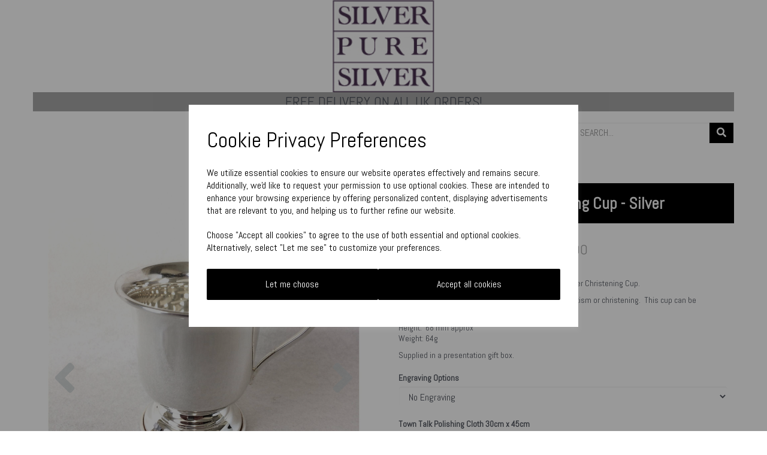

--- FILE ---
content_type: text/html; charset=UTF-8
request_url: https://silverpuresilver.co.uk/sterling-silver-christening-gifts/sterling-silver-small-childs-christening-cup
body_size: 20071
content:
<!DOCTYPE html>
<html id="shop" lang="en">
<head  prefix="og: http://ogp.me/ns# fb: http://ogp.me/ns/fb# product: http://ogp.me/ns/product#" >
    <meta charset="utf-8">
    <meta http-equiv="X-UA-Compatible" content="IE=edge">
    <meta name="viewport" content="width=device-width, initial-scale=1">

            <title>Sterling Silver Small Childs Christening Cup</title>
        <meta itemprop="name" content="Sterling Silver Small Childs Christening Cup">
        <meta property="og:title" content="Sterling Silver Small Childs Christening Cup">
    
    <meta property="og:site_name" content="Silver Pure Silver">

            <meta name="description" content="A gorgeous Christening Gift of a handmade Sterling Silver Christening Cup One of the more traditional but enduring gifts for baptism or christening">
        <meta itemprop="description" content="A gorgeous Christening Gift of a handmade Sterling Silver Christening Cup One of the more traditional but enduring gifts for baptism or christening">
        <meta property="og:description" content="A gorgeous Christening Gift of a handmade Sterling Silver Christening Cup One of the more traditional but enduring gifts for baptism or christening">
    
    <link rel="preconnect" href="https://silverpuresilver.co.uk" />
    <link rel="preconnect" href="https://silverpuresilver-static.symphonycommerce.io" crossorigin />
    <link rel="preconnect" href="https://images.shopcdn.co.uk" crossorigin />
    <link rel="preconnect" href="https://fonts.googleapis.com" />
    <link rel="preconnect" href="https://fonts.googleapis.com" crossorigin />
    <link rel="preconnect" href="https://fonts.gstatic.com" />
    <link rel="preconnect" href="https://fonts.gstatic.com" crossorigin />

    
    <link rel="stylesheet" href="//silverpuresilver-static.symphonycommerce.io/bower_components/bootstrap/dist/css/bootstrap.min.css?v=26.04.1">
<link rel="stylesheet" href="//silverpuresilver-static.symphonycommerce.io/default-layouts/css/jquery-ui.min.css?v=26.04.1">
<link rel="stylesheet" href="//silverpuresilver-static.symphonycommerce.io/default-layouts/css/shop.min.css?v=26.04.1">
<link rel="stylesheet" href="//silverpuresilver-static.symphonycommerce.io/default-layouts/css/slick.min.css?v=26.04.1">
<link rel="stylesheet" href="//silverpuresilver-static.symphonycommerce.io/default-layouts/css/snackbar.css?v=26.04.1">
<link rel="stylesheet" href="//silverpuresilver-static.symphonycommerce.io/default-layouts/css/fa-all.min.css?v=26.04.1">
<link rel="stylesheet" href="//silverpuresilver-static.symphonycommerce.io/default-layouts/css/fa-v4-shims.css?v=26.04.1">
<link rel="stylesheet" href="//silverpuresilver-static.symphonycommerce.io/default-layouts/css/skeleton.css?v=26.04.1">
<link rel="stylesheet" href="//silverpuresilver-static.symphonycommerce.io/default-layouts/css/jquery.fancybox.min.css?v=26.04.1">
<style type='text/css'  id="stylesheet_design">@import url(//fonts.googleapis.com/css?family=Abel:n,b,i);
#shop {background-color: rgba(255,255,255,1)}
#shop .btn-group .btn:first-child {border-radius: 2px 0px 0px 2px}
#shop .btn-group .btn:last-child {border-radius: 0px 2px 2px 0px}
#shop .btn.btn-default {border-radius: 2px; -moz-border-radius: 2px; -webkit-border-radius: 2px; display: inline; width: auto}
#shop .btn.btn-default, #shop .input-group .input-group-addon, #shop .input-group .input-group-btn .btn {background-color: rgba(0,0,0,1); background-image: none; border-color: rgba(255,255,255,1); color: rgba(255,255,255,1); font-family: 'Abel', Helvetica, Arial, sans-serif; font-size: 16px; font-style: normal; font-weight: normal; text-decoration: none; text-transform: none}
#shop .btn.btn-default:hover, #shop .btn.btn-default:focus, #shop .input-group .input-group-btn .btn:hover, #shop .input-group .input-group-btn .btn:focus {background-color: rgb(166, 166, 166) !important; background: rgb(166, 166, 166) !important; border-color: rgba(229,229,229,1) !important; color: rgba(229,229,229,1) !important}
#shop .container-fluid .container {max-width: 1170px !important}
#shop .form-control, #shop .input-group input.form-control:focus, #shop input:focus, #shop select:focus, #shop textarea:focus, #shop .form-control:focus, #shop .input-group input.form-control:focus, #shop select:focus {border-color: rgba(255,255,255,1)}
#shop .input-group .input-group-addon.left {border-radius: 2px 0px 0px 2px; -moz-border-radius: 2px 0px 0px 2px; -webkit-border-radius: 2px 0px 0px 2px}
#shop .input-group .input-group-addon.right {border-radius: 0px 2px 2px 0px; -moz-border-radius: 0px 2px 2px 0px; -webkit-border-radius: 0px 2px 2px 0px}
#shop .input-group .input-group-btn.left .btn-default {border-radius: 2px 0px 0px 2px; -moz-border-radius: 2px 0px 0px 2px; -webkit-border-radius: 2px 0px 0px 2px}
#shop .input-group .input-group-btn.right .btn-default {border-radius: 0px 2px 2px 0px; -moz-border-radius: 0px 2px 2px 0px; -webkit-border-radius: 0px 2px 2px 0px}
#shop .input-group input.form-control {height: 36px}
#shop .input-group input.form-control.left {border-radius: 2px 0px 0px 2px; -moz-border-radius: 2px 0px 0px 2px; -webkit-border-radius: 2px 0px 0px 2px}
#shop .input-group input.form-control.right {border-radius: 0px 2px 2px 0px; -moz-border-radius: 0px 2px 2px 0px; -webkit-border-radius: 0px 2px 2px 0px}
#shop .shopblocks-add-to-basket .input-group .input-group-addon {height: 36px}
#shop .shopblocks-add-to-basket .input-group .quantity-field {height: 36px}
#shop a {color: rgb(166, 166, 166); font-style: normal; font-weight: normal; text-decoration: none}
#shop a:hover, #shop a:focus {color: rgb(166, 166, 166); font-style: normal; font-weight: normal; text-decoration: none}
#shop h1, #shop h1 a {font-family: 'Abel', Helvetica, Arial, sans-serif; font-size: 28px; color: #000000; font-style: normal; font-weight: bold; text-decoration: none; text-transform: none}
#shop h2, #shop h3, #shop h4, #shop h5, #shop h6, #shop h2 a, #shop h3 a, #shop h4 a, #shop h5 a, #shop h6 a {font-family: 'Abel', Helvetica, Arial, sans-serif; font-size: 24px; color: #000000; font-style: normal; font-weight: normal; text-decoration: none; text-transform: none}
#shop html, #shop body, #shop p, #shop ul, #shop ol, #shop li, #shop th, #shop td, #shop label {font-family: 'Abel', Helvetica, Arial, sans-serif; font-size: 14px; color: rgba(81,85,94,1)}
#shop input, #shop select, #shop textarea, #shop .form-control, #shop .input-group input.form-control, #shop .shopblocks-add-to-basket .input-group .quantity-field, #shop select {border-color: rgba(255,255,255,1); font-size: 16px; color: rgba(81,85,94,1)}
</style><style type='text/css' >
#shop #blocklab-header #container-fluid-1552923515210 {margin-top: 0px; background: rgba(0,0,0,1)}
#shop #blocklab-header #container-fluid-1621332164642 {margin-top: 0px}
#shop #blocklab-header #container-fluid-global-blank-default_1552924003366 {border-bottom-width: 0px; border-bottom-style: none; border-bottom-color: rgb(81, 85, 94)}
#shop #blocklab-header #container-fluid-global-breadcrumbs-default_1552925132115 {border-bottom: 0px none rgba(81,85,94,1)}
#shop #blocklab-header #container-fluid-global-shop-logo_1552921760165 {border-bottom: none}
#shop #blocklab-header #container-fluid-global-shop-logo_1552991875002 {border-bottom: 0px none rgba(81,85,94,1)}
#shop #blocklab-header #container-fluid-global-shop-logo_1606315232841 {border-bottom: 0px none rgba(81,85,94,1)}
#shop #blocklab-header #container-fluid-mega-menu-v2_1553613979340 {border-bottom: 0px none rgba(81,85,94,1)}
#shop #blocklab-header #container-fluid-menu-dynamic_1552923285610 {border-bottom: 0px none rgba(81,85,94,1)}
#shop #blocklab-header #container-fluid-search-default2_1552921798494 {border-bottom: 0px none rgba(81,85,94,1)}
#shop #blocklab-header #master-container-fluid_1552921802708 {background: none 0% 0% / auto repeat scroll padding-box border-box rgba(0,0,0,0); border-bottom: 0px none rgba(81,85,94,1)}
#shop #blocklab-header #master-container-fluid_1553614070096 {background: rgba(243,243,243,1); border-bottom: 0px none rgba(81,85,94,1)}
#shop #blocklab-header #master-container-fluid_1554738775111 {background: none 0% 0% / auto repeat scroll padding-box border-box rgba(0,0,0,0); border-bottom: 0px none rgba(81,85,94,1)}
#shop #blocklab-header > .container-fluid {margin-bottom: 0px}
#shop #global-shop-logo_1645011245486 .display-block img.logo-image.center-block.img-responsive {width: 100%}
#shop #global-text-1621332164642 {outline: none; position: relative; background-color: rgb(166, 166, 166); background-position: initial initial; background-repeat: initial initial; border: none; padding: 0px 30px}
#shop #mega-menu-v2_1553613979340 {font-size: 16px; font-weight: bold}
#shop #mega-menu-v2_1553613979340 #mmv2_mega-menu-v2_1553613979340 {font-size: 16px; font-weight: bold}
#shop #mega-menu-v2_1553613979340 #mmv2_mega-menu-v2_1553613979340 #mmv2-page-mask_mega-menu-v2_1553613979340 {display: none; font-size: 17px; font-weight: bold}
#shop #mega-menu-v2_1553613979340 #mmv2_mega-menu-v2_1553613979340 .navbar.yamm .container #navbar-collapse-mega-menu_mega-menu-v2_1553613979340 .nav.navbar-nav .dropdown.yamm-fw .dropdown-menu li {font-size: 16px; font-weight: bold}
#shop #mega-menu-v2_1553613979340 #mmv2_mega-menu-v2_1553613979340 .navbar.yamm .container #navbar-collapse-mega-menu_mega-menu-v2_1553613979340 .nav.navbar-nav .dropdown.yamm-fw .dropdown-menu li .yamm-content .row .col-sm-4.list-unstyled li {font-size: 16px; font-weight: bold}
#shop #mega-menu-v2_1553613979340 #mmv2_mega-menu-v2_1553613979340 .navbar.yamm .container #navbar-collapse-mega-menu_mega-menu-v2_1553613979340 .nav.navbar-nav .dropdown.yamm-fw .dropdown-menu li .yamm-content .row .col-sm-4.list-unstyled li a {font-size: 23px; font-weight: bold}
#shop #mega-menu-v2_1553613979340 #mmv2_mega-menu-v2_1553613979340 .navbar.yamm .container #navbar-collapse-mega-menu_mega-menu-v2_1553613979340 .nav.navbar-nav .dropdown.yamm-fw .dropdown-menu li .yamm-content .row ul.col-sm-4.list-unstyled {font-size: 16px; font-weight: bold}
#shop #mega-menu-v2_1553613979340 #mmv2_mega-menu-v2_1553613979340 .navbar.yamm .container #navbar-collapse-mega-menu_mega-menu-v2_1553613979340 .nav.navbar-nav .dropdown.yamm-fw .dropdown-menu li .yamm-content div.row {font-size: 18px; font-weight: bold}
#shop #mega-menu-v2_1553613979340 #mmv2_mega-menu-v2_1553613979340 .navbar.yamm .container #navbar-collapse-mega-menu_mega-menu-v2_1553613979340 .nav.navbar-nav .dropdown.yamm-fw .dropdown-menu li div.yamm-content {font-size: 17px; font-weight: bold}
#shop #mega-menu-v2_1553613979340 #mmv2_mega-menu-v2_1553613979340 .navbar.yamm .container #navbar-collapse-mega-menu_mega-menu-v2_1553613979340 .nav.navbar-nav .dropdown.yamm-fw .dropdown-toggle b.caret {font-size: 24px; font-weight: bold}
#shop #mega-menu-v2_1553613979340 #mmv2_mega-menu-v2_1553613979340 .navbar.yamm .container #navbar-collapse-mega-menu_mega-menu-v2_1553613979340 .nav.navbar-nav .dropdown.yamm-fw a.dropdown-toggle {font-size: 23px; font-weight: bold}
#shop #mega-menu-v2_1553613979340 #mmv2_mega-menu-v2_1553613979340 .navbar.yamm .container #navbar-collapse-mega-menu_mega-menu-v2_1553613979340 .nav.navbar-nav .dropdown.yamm-fw ul.dropdown-menu {font-size: 16px; font-weight: bold}
#shop #mega-menu-v2_1553613979340 #mmv2_mega-menu-v2_1553613979340 .navbar.yamm .container #navbar-collapse-mega-menu_mega-menu-v2_1553613979340 .nav.navbar-nav .yamm-fw a {font-size: 23px; font-weight: bold}
#shop #mega-menu-v2_1553613979340 #mmv2_mega-menu-v2_1553613979340 .navbar.yamm .container #navbar-collapse-mega-menu_mega-menu-v2_1553613979340 .nav.navbar-nav .yamm-fw.mm-header.visible-xs button.btn.btn-default.mmv2-close {font-size: 18px; font-weight: bold}
#shop #mega-menu-v2_1553613979340 #mmv2_mega-menu-v2_1553613979340 .navbar.yamm .container #navbar-collapse-mega-menu_mega-menu-v2_1553613979340 .nav.navbar-nav li.dropdown.yamm-fw {font-size: 16px; font-weight: bold}
#shop #mega-menu-v2_1553613979340 #mmv2_mega-menu-v2_1553613979340 .navbar.yamm .container #navbar-collapse-mega-menu_mega-menu-v2_1553613979340 .nav.navbar-nav li.yamm-fw {font-size: 16px; font-weight: bold}
#shop #mega-menu-v2_1553613979340 #mmv2_mega-menu-v2_1553613979340 .navbar.yamm .container #navbar-collapse-mega-menu_mega-menu-v2_1553613979340 .nav.navbar-nav li.yamm-fw.mm-header.visible-xs {font-size: 16px; font-weight: bold}
#shop #mega-menu-v2_1553613979340 #mmv2_mega-menu-v2_1553613979340 .navbar.yamm .container #navbar-collapse-mega-menu_mega-menu-v2_1553613979340 ul.nav.navbar-nav {font-size: 16px; font-weight: bold}
#shop #mega-menu-v2_1553613979340 #mmv2_mega-menu-v2_1553613979340 .navbar.yamm .container #navbar-collapse-mega-menu_mega-menu-v2_1553613979340.navbar-collapse.collapse {font-size: 19px; font-weight: bold}
#shop #mega-menu-v2_1553613979340 #mmv2_mega-menu-v2_1553613979340 .navbar.yamm .container .navbar-header .visible-xs .mobile-buttons a.btn.btn-default {font-size: 18px; font-weight: bold}
#shop #mega-menu-v2_1553613979340 #mmv2_mega-menu-v2_1553613979340 .navbar.yamm .container .navbar-header .visible-xs div.mobile-buttons {font-size: 21px; font-weight: bold}
#shop #mega-menu-v2_1553613979340 #mmv2_mega-menu-v2_1553613979340 .navbar.yamm .container .navbar-header div.visible-xs {font-size: 20px; font-weight: bold}
#shop #mega-menu-v2_1553613979340 #mmv2_mega-menu-v2_1553613979340 .navbar.yamm .container div.navbar-header {font-size: 19px; font-weight: bold}
#shop #mega-menu-v2_1553613979340 #mmv2_mega-menu-v2_1553613979340 .navbar.yamm div.container {font-size: 18px; font-weight: bold}
#shop #mega-menu-v2_1553613979340 #mmv2_mega-menu-v2_1553613979340 div.navbar.yamm {min-height: auto; font-size: 17px; font-weight: bold}
#shop #mega-menu-v2_1553613979340 #mmv2_mega-menu-v2_1553613979340 style {font-size: 17px; font-weight: bold}
#shop #menu-dynamic_1552992063383 a {padding-left: 10px; padding-right: 10px; padding: 15px 6px}
#shop #menu-dynamic_1552992063383 li:last-child a {border: none !important}
#shop #menu-dynamic_1552992063383 ul.dropdown-menu {background: rgba(0,0,0,0); background-color: rgba(0,0,0,0)}
#shop #search-default2_1552921798494 {font-family: Abel; margin-bottom: 5px}
#shop #search-default2_1552921798494 .clearfix .input-group #search-0 #search_row-0 .search-box-item #product_price p {text-align: right !important}
#shop #search-default2_1552921798494 .clearfix .input-group #search-0 #search_row-0 a.search-box-item {width: 100%; position: relative}
#shop #search-default2_1552921798494 .clearfix .input-group #search-0.search-box-wrapper.borders.hidden-div.search-0.search {display: none}
#shop #search-default2_1552921798494 button.btn.btn-default {font-family: Abel}
#shop #search-default2_1552921798494 div.input-group {font-family: Abel}
#shop #search-default2_1552921798494 form.clearfix {font-family: Abel}
#shop #search-default2_1552921798494 input.form-control.left {font-family: Abel}
#shop #search-default2_1552921798494 span.input-group-btn.right {font-family: Abel}
@media screen and (max-width: 767px) { html#shop #menu-dynamic_1552922004713 {display: none !important}}
@media screen and (max-width: 767px) { html#shop #container-fluid-global-blank-default_1552924003366 {display: none !important}}
@media screen and (max-width: 767px) { html#shop #master-container-fluid_1552921802708 {display: none !important}}
@media screen and (min-width: 768px) and (max-width: 991px) { html#shop #container-fluid-search-default2_1552991894106 {display: none !important}}
@media screen and (min-width: 992px) { html#shop #container-fluid-search-default2_1552991894106 {display: none !important}}
@media screen and (min-width: 768px) and (max-width: 991px) { html#shop #container-fluid-global-shop-logo_1552991875002 {display: none !important}}
@media screen and (min-width: 992px) { html#shop #container-fluid-global-shop-logo_1552991875002 {display: none !important}}
@media screen and (min-width: 768px) and (max-width: 991px) { html#shop #container-fluid-menu-dynamic_1552992063383 {display: none !important}}
@media screen and (min-width: 992px) { html#shop #container-fluid-menu-dynamic_1552992063383 {display: none !important}}
</style><style type='text/css' >
#shop #blocklab-footer #container-fluid_global-text-1552986807111 {margin-top: 0px; border-bottom: none; background: rgba(243,243,243,1)}
#shop #blocklab-footer #master-container-fluid_1552986816315 {background: rgba(243,243,243,1); border-bottom: 0px none rgba(81,85,94,1)}
#shop #blocklab-footer > #container-fluid_global-text-1552986807111 {margin-top: 0px}
#shop #blocklab-footer > .container-fluid {margin-bottom: 0px}
#shop #global-text-1552986807111 {outline: none; position: relative; margin-bottom: 15px; padding: 20px 0px}
#shop #menu-dynamic_1552986744428 {padding: 20px 0px; text-decoration: none}
#shop #menu-dynamic_1552986744428 a {text-decoration: none}
#shop #menu-dynamic_1552986744428 div.container.navbar {text-decoration: none}
#shop #menu-dynamic_1552986744428 li {text-decoration: none}
#shop #menu-dynamic_1552986744428 li:last-child a {border: none !important}
#shop #menu-dynamic_1552986744428 ul.dropdown-menu {background: rgba(0,0,0,0); background-color: rgba(0,0,0,0)}
#shop #menu-dynamic_1552986744428 ul.list-unstyled {text-decoration: none}

</style><style type='text/css' >
#shop #blocklab-product-page #container-fluid-product-add-to-basket-with-qty {border-bottom: 0px none rgba(81,85,94,1)}
#shop #blocklab-product-page #container-fluid-product-options-default {border-bottom: 0px none rgba(81,85,94,1)}
#shop #blocklab-product-page #container-fluid-product-price-default {border-bottom: 0px none rgba(81,85,94,1)}
#shop #blocklab-product-page #container-fluid-product-tabbed-content-default {border-bottom: 0px none rgba(81,85,94,1)}
#shop #blocklab-product-page > .container-fluid {margin-bottom: 0px}
#shop #product-add-to-basket-with-qty {text-align: right; padding: 0px 10px}
#shop #product-add-to-basket-with-qty button.add-to-basket.btn.btn-default {text-align: right}
#shop #product-add-to-basket-with-qty div.col-xs-12 {text-align: right}
#shop #product-add-to-basket-with-qty div.col-xs-5 {text-align: right}
#shop #product-add-to-basket-with-qty div.col-xs-7 {text-align: right}
#shop #product-add-to-basket-with-qty div.input-group {text-align: right}
#shop #product-add-to-basket-with-qty div.row.push-down {text-align: right}
#shop #product-add-to-basket-with-qty input {text-align: right}
#shop #product-add-to-basket-with-qty input.form-control.quantity-field.right {text-align: right}
#shop #product-add-to-basket-with-qty p {text-align: right}
#shop #product-add-to-basket-with-qty span.input-group-addon.left {text-align: right}
#shop #product-description-default_1572458816373 {padding: 20px 10px; font-size: 15px}
#shop #product-name-default {text-align: center; color: rgba(243,243,243,1); background: rgba(0,0,0,1); padding: 5px 10px}
#shop #product-name-default h1 {text-align: center; color: rgba(243,243,243,1)}
#shop #product-name-default input {text-align: center}
#shop #product-options-default {padding: 0px 10px}
#shop #product-price-default {text-align: center; background: transparent}
#shop #product-price-default div {text-align: center}
#shop #product-price-default h2.price {text-align: center; color: rgb(166, 166, 166)}
#shop #product-price-default span.hidden {text-align: center}
#shop #product-reviews-default_1699360092366 form .form-group textarea.form-control {resize: none}

</style>
            <link rel="icon" href="https://silverpuresilver-static.symphonycommerce.io/images/favicons/c090e40779d374d27276fb95482c8c02.ico">
    
    
    <link rel="alternate" type="application/rss+xml" title="Silver Pure Silver" href="https://silverpuresilver.co.uk/rss">

                                                            <link rel="canonical" href="/sterling-silver-christening-gifts/sterling-silver-small-childs-christening-cup">
                <meta property="og:url" content="https://silverpuresilver.co.uk/sterling-silver-christening-gifts/sterling-silver-small-childs-christening-cup">
        
    <script src="//silverpuresilver-static.symphonycommerce.io/default-layouts/js/libraries/js.cookie.min.js?v=26.04.1"></script>

            
        
                                    <!-- Google Analytics -->
<script>
window.ga=window.ga||function(){(ga.q=ga.q||[]).push(arguments)};ga.l=+new Date;
if (Cookies.get("cookie_notice_agreed") != "optout" && (1 || Cookies.get("cookie_notice_agreed") == "consent")) {
    ga("create", "UA-10510157-1", "auto");
    ga("send", "pageview");
}
</script>
<script async src='https://www.google-analytics.com/analytics.js'></script>
<!-- End Google Analytics -->

            
                        
                        <meta name="twitter:card" content="product">
            <meta name="twitter:data1" content="£390.00">
            <meta name="twitter:label1" content="Price">
        
                    <meta property="og:price:amount" content="390.0000" />
            <meta property="og:price:currency" content="GBP">
            <meta property="og:type" content="product">
            <meta property="og:id" content="440">
                            <meta property="og:availability" content="in stock">
                    
                    <meta property="product:price:amount" content="390.0000" />
            <meta property="product:price:currency" content="GBP" />
        
                                    <meta itemprop="image" content="https://silverpuresilver-static.symphonycommerce.io/images/2019/04/contain/512x512/6774c5d578cc3673d6d06406132cd47a.jpg">
            
                            <meta property="og:image" content="https://silverpuresilver-static.symphonycommerce.io/images/2019/04/contain/512x512/6774c5d578cc3673d6d06406132cd47a.jpg">
                <meta property="og:image:height" content="512">
                <meta property="og:image:width" content="512">
                        
    
    <style>
        [v-cloak] { display:none }
        [id^="rxp-overlay"] { z-index: 99999 !important; }
    </style>

</head>
<body class="sterlingsilverchristeninggiftssterlingsilversmallchildschristeningcup sterlingsilverchristeninggifts sterlingsilversmallchildschristeningcup launched tag_christening tag_gift tag_handmade tag_sterling tag_silver tag_traditional tag_gifts tag_baptism tag_engraved" >
<script>
        window.pageData = {"type":"product","name":"Original Christening Cup - Silver","slug":"sterling-silver-small-childs-christening-cup"}</script>


    <style>
    .cookie-pop-up-wrapper {
        width: 100vw;
        height: 100vh;
        position: fixed;
        z-index: 1000000;
        background-color: rgba(0, 0, 0, .4);
        display: flex;
        justify-content: center;
        align-items: center;
        overflow: hidden;
    }

    .cookie-pop-up > * > p {
        color: black !important;
    }

    .cookie-pop-up {
        background-color: white;
        max-width: 650px;
        box-shadow: 0 4px 8px rgba(255, 255, 255, 0.1);
        margin-right: auto;
        margin-left: auto;
        width: 95%;

        max-height: 90vh;
        overflow-y: auto;
    }

    @media (max-width: 650px) {
        .cookie-pop-up {
            max-height: 95%;
            overflow: scroll;
        }
    }

    .cookie-pop-up-content {
        margin-bottom: 15px;
    }

    #let-me-choose-content > p,
    .cookie-pop-up-content > p {
        font-size: 16px !important;
        padding: 5px 0;
        text-wrap: pretty;
    }

    #let-me-choose-content .let-me-choose-heading,
    #cookie-pop-up-content .cookie-pop-up-heading {
        font-size: 36px !important;
        font-style: normal;
        font-weight: 400;
        text-decoration: none;
        text-transform: none;
    }

    #let-me-choose-content,
    .cookie-pop-up-content {
        padding: 30px;
    }


    .cookie-pop-up-btn-wrapper {
        display: flex;
        width: 100%;
        gap: 10px;
        padding-top: 10px;
    }

    .cookie-pop-up-btn-wrapper > button {
        width: 100%;
    }

    .cookie-pop-up-btn {
        padding: 15px;
        border: 0;
        cursor: pointer;
        font-size: 20px;
        flex-grow: 1;
    }

    .cookie-pop-up-btn:hover {
        transition: all .2s ease-in-out;
    }

    .cookie-accordion-wrapper {
        padding: 25px 0;
    }

    .cookie-accordion {
        background-color: rgba(0,0,0,0);
        color: #444;
        cursor: pointer;
        padding: 18px;
        border: none;
        margin-top: -1px;
        text-align: left;
        outline: none;
        font-size: 15px;
        transition: 0.4s;
        border-top: 1px solid rgba(0,0,0,.3);
        border-bottom: 1px solid rgba(0,0,0,.3);
    }

    .cookie-preference-info {
        padding: 0 18px;
        max-height: 0;
        overflow: hidden;
        transition: max-height 0.2s ease-out;
    }

    .cookie-accordion .cookie-switch {
        position: relative;
        display: inline-block;
        width: 52px;
        height: 26px;
        margin-left: 10px;
        margin-top: -4px;
        float: inline-end;
    }

    .cookie-accordion .cookie-switch input {
        opacity: 0;
        width: 0;
        height: 0;
    }

    .cookie-accordion .fa-chevron-down {
        float: inline-end;
        position: relative;
        margin-left: 10px;
    }

    .cookie-accordion .cookie-slider {
        position: absolute;
        cursor: pointer;
        top: 0;
        left: 0;
        right: 0;
        bottom: 0;
        background-color: #ccc;
        transition: .4s;
    }

    .cookie-accordion .cookie-slider:before {
        position: absolute;
        content: "";
        height: 18px;
        width: 18px;
        left: 4px;
        bottom: 4px;
        background-color: white;
        transition: .4s;
    }

    input:checked + .cookie-slider {
        background-color: rgba(55, 66, 74, .8);
    }

    input:focus + .cookie-slider {
        box-shadow: 0 0 1px rgba(55, 66, 74, 1);
    }

    input:checked + .cookie-slider:before {
        transform: translateX(26px);
    }

    .cookie-slider.round {
        border-radius: 34px;
    }

    .cookie-slider.round:before {
        border-radius: 50%;
    }
</style>

<div class="cookie-pop-up-wrapper">
    <div class="cookie-pop-up">
        <div id="cookie-pop-up-content" class="cookie-pop-up-content">
            <p class="cookie-pop-up-heading">Cookie Privacy Preferences</p>

            <p>We utilize essential cookies to ensure our website operates effectively and remains secure. Additionally, we'd like to request your permission to use optional cookies. These are intended to enhance your browsing experience by offering personalized content, displaying advertisements that are relevant to you, and helping us to further refine our website.</p><p>Choose "Accept all cookies" to agree to the use of both essential and optional cookies. Alternatively, select "Let me see" to customize your preferences.</p>
            <div class="cookie-pop-up-btn-wrapper">
                <button class="cookie-pop-up-btn btn btn-default" id="let-me-choose">Let me choose</button>
                <button class="cookie-pop-up-btn btn btn-default cookie-accept-all">Accept all cookies</button>
            </div>
        </div>

        <div id="let-me-choose-content" class="cookie-preferences" style="display:none;">
            <p class="let-me-choose-heading">Privacy Preference Centre</p>

            <p>Our website utilizes cookies to enhance your browsing experience and to present you with content tailored to your preferences on this device and browser. Below, you will find detailed information about the function of cookies, enabling you to make informed choices about which cookies you wish to accept. Please note that disabling certain cookies might impact your user experience on our site. It's important to remember that cookie preferences need to be set individually for each device and browser you use. Clearing your browser's cache may also remove your cookie settings. You have the freedom to modify your cookie preferences at any point in the future.</p><p>For a comprehensive understanding of our use of cookies, please refer to our complete cookies policy.</p>                            <p>
                    <a href="/pages/cookie-policy">Read our full cookie policy</a>
                </p>
                        <button class="cookie-pop-up-btn btn btn-default cookie-accept-all">
                Accept all cookies            </button>

            <div class="cookie-accordion-wrapper">
                <div id="cookie-necessary">
                    <div class="cookie-accordion">
                        <span class="section-header">Strictly Necessary</span>
                        <span class="fas fa-chevron-down"></span>
                        <label class="cookie-switch">
                            <input class="cookie-checkbox" type="checkbox" checked="checked" name="strictly_necessary" disabled>
                            <span class="cookie-slider round"></span>
                        </label>
                    </div>
                    <div class="cookie-preference-info">
                        <p>These cookies are needed for the website to work and for us to fulfil our contractual obligations. This means they can't be switched off. They enable essential functionality such as security, accessibility and live chat support. They also help us to detect and prevent fraud. You can set your browser to block or alert you about these cookies, but it means some parts of the site won't work.</p>                    </div>
                </div>

                <div id="cookie-performance" >
                    <div class="cookie-accordion">
                        <span class="section-header">Performance and Analytics</span>
                        <span class="fas fa-chevron-down"></span>
                        <label class="cookie-switch">
                            <input class="cookie-checkbox" type="checkbox" name="performance_and_analytics">
                            <span class="cookie-slider round"></span>
                        </label>
                    </div>
                    <div class="cookie-preference-info">
                        <p>These cookies allow us to measure and improve the performance of our site. They help us to know how popular pages are, and to see how visitors move around the site. If you don't allow these cookies, we won't know when you've visited our site, and we won't be able to monitor its performance.</p>                    </div>
                </div>

                <div id="cookie-functional" >
                    <div class="cookie-accordion">
                        <span class="section-header">Functional</span>
                        <span class="fas fa-chevron-down"></span>
                        <label class="cookie-switch">
                            <input class="cookie-checkbox" type="checkbox" name="functional">
                            <span class="cookie-slider round"></span>
                        </label>
                    </div>
                    <div class="cookie-preference-info">
                        <p>These cookies enable us to provide enhanced functionality and personalisation. They may be set by us or by third party providers whose services we've added to our pages. If you don't allow these cookies, some or all of these services may not work properly.</p>                    </div>
                </div>

                <div id="cookie-advertising" >
                    <div class="cookie-accordion">
                        <span class="section-header">Advertising</span>
                        <span class="fas fa-chevron-down"></span>
                        <label class="cookie-switch">
                            <input class="cookie-checkbox" type="checkbox" name="advertising">
                            <span class="cookie-slider round"></span>
                        </label>
                    </div>
                    <div class="cookie-preference-info">
                        <p>These cookies collect information about your browsing habits to show you personalised adverts. They may be used to build a profile of your interests and show you relevant adverts on other sites. They don't store directly personal information, but are based on uniquely identifying your browser and internet device. If you don't allow these cookies, the adverts you see will be less relevant.</p>                    </div>
                </div>
            </div>

            <button class="cookie-pop-up-btn btn btn-default" id="cookie-confirm-choices">Confirm my choices</button>
        </div>
    </div>
</div>

<script>
    document.getElementById('let-me-choose').addEventListener('click', function() {
        const content = document.getElementById('let-me-choose-content');
        const cookieBanner = document.getElementById('cookie-pop-up-content');

        if (content.style.display === 'none') {
            content.style.display = 'block';
            cookieBanner.style.display = 'none';
        } else {
            content.style.display = 'none';
        }
    });

    const acc = document.getElementsByClassName("cookie-accordion");

    let accIndex;
    let cookieKeys = {};

    for (accIndex = 0; accIndex < acc.length; accIndex++) {
        acc[accIndex].addEventListener("click", function() {
            this.classList.toggle("active");
            const panel = this.nextElementSibling;

            if (panel.style.maxHeight) {
                panel.style.padding = null;
                panel.style.maxHeight = null;
                return;
            }

            panel.style.padding = "20px";
            panel.style.maxHeight = (panel.scrollHeight + 40) + "px";
        });
    }

    function cookieConsentEvent(key, consented = false) {
        return new CustomEvent("cookie-consent", {
            detail: {
                type: key,
                consent: consented
            }
        });
    }

    function closeCookiePopup(values) {
        setupCookie(values)
        document.querySelector('.cookie-pop-up-wrapper').remove();
    }

    function setupCookie(values) {
        const cname = !values.advertising && !values.functional && !values.performance_and_analytics ? 'optout' : 'optin';
        let cvalue = '';
        let total = 0;
        for (let value in values) {
            total++;
            cvalue += `${value}:${values[value]}`;
            if (total < Object.keys(values).length) {
                cvalue += '&';
            }
        }
        let d = new Date();
        d.setTime(d.getTime() + (365*24*60*60*1000)); // This must never be longer than 400 days
        let expires = "expires="+ d.toUTCString();
        document.cookie = `${cname}=${cvalue};${expires};path=/`
    }

    const keys = [
        'strictly_necessary'
    ];
            keys.push('performance_and_analytics');
                keys.push('functional');
                keys.push('advertising');
    
    function confirmAllCookies() {
        keys.forEach(function (key) {
            cookieKeys[key] = true;
            window.dispatchEvent(cookieConsentEvent(key, true));
        });

        closeCookiePopup(cookieKeys);
    }

    let confirmAll = document.getElementsByClassName("cookie-accept-all");
    for (let confirmIndex = 0; confirmIndex < confirmAll.length; confirmIndex++) {
        confirmAll[confirmIndex].addEventListener("click", () => {
            confirmAllCookies();
        });
    }

    function confirmSomeCookies() {
        const checkboxes = document.getElementsByClassName("cookie-checkbox");
        for (checkboxesIndex = 0; checkboxesIndex < checkboxes.length; checkboxesIndex++) {
            let key = checkboxes[checkboxesIndex].getAttribute('name');
            if (checkboxes[checkboxesIndex].checked) {
                cookieKeys[key] = true;
                window.dispatchEvent(cookieConsentEvent(key, true));
                continue;
            }

            cookieKeys[key] = false;
            window.dispatchEvent(cookieConsentEvent(key, false));
        }

        closeCookiePopup(cookieKeys);
    }

    document.getElementById("cookie-confirm-choices").addEventListener("click", () => {
        confirmSomeCookies();
    });

    const getCookies = decodeURI(document.cookie).split('; ');
    getCookies.forEach((cookie) => {
        if (/^opt[in|out]/.test(cookie)) {
            const cookieValues = cookie.split('=')[1].split('&');
            cookieValues.forEach((value) => {
                const keyValue = value.split(':');
                keyValue[1] = keyValue[1] == 'true';
                cookieKeys[keyValue[0]] = keyValue[1];
                window.dispatchEvent(cookieConsentEvent(keyValue[0], keyValue[1]));
            });
            closeCookiePopup(cookieKeys)
        }
    });

        document.addEventListener('DOMContentLoaded', function() {
        const cookiePopUpWrapper = document.querySelector('.cookie-pop-up-wrapper');

        if (cookiePopUpWrapper !== null) {
            cookiePopUpWrapper.addEventListener('click', function(event) {
                if (event.target === cookiePopUpWrapper || !event.target.closest('.cookie-pop-up')) {
                    const letMeChooseContent = document.getElementById('let-me-choose-content');
                    const isVisible = letMeChooseContent && letMeChooseContent.offsetWidth > 0 && letMeChooseContent.offsetHeight > 0;

                    if (isVisible) {
                        confirmSomeCookies();
                        return;
                    }

                    confirmAllCookies();
                }
            });
        }
    });
    </script>




    <header id="blocklab-header">
        <div class=container-fluid id=mcf_1645011333470><div class=container><div class=row><div class="col-sm-2 col-sm-offset-5">
<div class="container-fluid" id="container-fluid-global-shop-logo_1645011245486" >
	<div class="container">
		<div class="row" id="row-global-shop-logo_1645011245486">
			<div class="col-xs-12">
				<div class="block" data-partial="global/shop/logo" data-type="image" id="global-shop-logo_1645011245486" data-compact="dynamic" data-dynamic=''>
    <a class="display-block" href="//silverpuresilver.co.uk/">
        
<img
        src="https://silverpuresilver-static.symphonycommerce.io/images/2019/03/original/c090e40779d374d27276fb95482c8c02.jpg"
        class="logo-image center-block img-responsive"
        style="width:100%"
        alt="Silver Pure Silver"
        endpoint="fit"
>    </a>
</div>

			</div>
		</div>
	</div>
</div>
</div></div></div></div><div class=container-fluid id=container-fluid-1621332164642><div class=container><div class=row id=row-1621332164642><div class=col-xs-12><div class=block style="outline: none; position: relative; background-color: rgb(166, 166, 166); border: none; padding: 0px 30px;" data-skip=1 data-partial=global/text/inline data-type=inline-text data-id=1621332164642 id=global-text-1621332164642><p style="text-align: center; font-size: 24px;">FREE DELIVERY ON ALL UK ORDERS!</p></div></div></div></div></div>
<div class="container-fluid" id="container-fluid-global-blank-default_1552924003366" >
	<div class="container">
		<div class="row" id="row-global-blank-default_1552924003366">
			<div class="col-xs-12">
				<div class="block" data-partial="global/blank/default" data-type="blank" data-id="1552924003366" id="global-blank-default_1552924003366">&nbsp;</div>


			</div>
		</div>
	</div>
</div>
<div class=container-fluid id=master-container-fluid_1552921802708><div class=container><div class=row><div class=col-sm-3>
<div class="container-fluid" id="container-fluid-global-blank-default_1554738773772" >
	<div class="container">
		<div class="row" id="row-global-blank-default_1554738773772">
			<div class="col-xs-12">
				<div class="block" data-partial="global/blank/default" data-type="blank" data-id="1554738773772" id="global-blank-default_1554738773772">&nbsp;</div>


			</div>
		</div>
	</div>
</div>
</div><div class=col-sm-3>
<div class="container-fluid" id="container-fluid-global-blank-default_1552922782237" >
	<div class="container">
		<div class="row" id="row-global-blank-default_1552922782237">
			<div class="col-xs-12">
				<div class="block" data-partial="global/blank/default" data-type="blank" data-id="1552922782237" id="global-blank-default_1552922782237">&nbsp;</div>


			</div>
		</div>
	</div>
</div>
</div><div class=col-sm-3><div class=container-fluid><div class=container><div class=row></div></div></div></div><div class=col-sm-3>
<div class="container-fluid" id="container-fluid-search-default2_1552921798494" >
	<div class="container">
		<div class="row" id="row-search-default2_1552921798494">
			<div class="col-xs-12">
				
<div data-id="1552921798494" data-compact="dynamic" data-dynamic='' class="block"
     data-partial="search/default2" data-type="form" id="search-default2_1552921798494">
    <form role="search" action="//silverpuresilver.co.uk/search"
          method="get" class="clearfix">
        <div class="input-group">
            <input type="text" id="input-search" autocomplete="off"
                   style="background-color: "
                   class="form-control left input-search search" name="q" placeholder="SEARCH..."
                   value="">
            <input type="hidden" id="search-link" value="//silverpuresilver.co.uk">
            <span class="input-group-btn right">
                <button type="submit" class="btn btn-default">
                    <i class="fa fa-search"></i>                 </button>
            </span>
        </div>
    </form>
    </div>
<style>
    .search-row {
        width: 100%;
        border-top: 1px solid #B2BDBF;
    }

    @media only screen and (max-width: 600px) {
        .product_name_container {
            width: 53% !important;
        }

        .product_price_container {
            width: 27% !important;
        }
    }

    .product_image {
        object-fit: fill; /* Do not scale the image */
        object-position: center; /* Center the image within the element */
        width: 100%;
        height: auto;
        padding-right: 10px;
        margin: 10px 0 10px 0;
    }

    .hidden-div {
        display: none;
    }

    .search-box-item {
        width: 100%;
        position: relative;
        display: flex;
        flex-direction: row;
        flex-wrap: wrap;
        align-content: center;
        align-items: center;
        padding: 1rem;
    }

    .search-box-item:hover {
        background-color: #dcdee3;
        border-radius: 0 0 5px 5px;
    }

    .search-box-item > div {
        position: relative;
    }

    .product_image_container {
        width: 20%;
    }

    .product_name_container {
        width: 55%;
        justify-self: flex-start;
    }

    .product_name_container > p {
        white-space: nowrap;
        text-overflow: ellipsis;
        overflow: hidden;
    }

    .product_price_container {
        width: 24%;
        justify-self: flex-end;
    }

    .search-box-wrapper {
        border-left: 1px solid grey;
        border-right: 1px solid grey;
        border-bottom: 1px solid grey;
        position: absolute;
        width: 100%;
        left: 0%;
        top: 100%;
        z-index: 10000;
        background-color: #f2f3f5;
        border-radius: 0 0 5px 5px;
    }
</style>
			</div>
		</div>
	</div>
</div>

<div class="container-fluid" id="container-fluid-menu-dynamic_1552992063383" >
	<div class="container">
		<div class="row" id="row-menu-dynamic_1552992063383">
			<div class="col-xs-12">
				<div class="block" data-partial="menu/dynamic" data-compact="dynamic" data-dynamic='' data-type="menu" data-id="1552992063383" id="menu-dynamic_1552992063383">
            <div class="container navbar">
        <ul class="nav navbar-nav full-width">
                        <li>
        <a                class=" "
                href="//silverpuresilver.co.uk/pages/about">

            
                                                <i class="fa fa-user">
                                            </i>
                            
                            ACCOUNT            
            
            
                                                </a>

        
        
        </li>        <li>
        <a                class=" "
                href="//silverpuresilver.co.uk/pages/about">

            
                                                <i class="fa fa-shopping-basket">
                                            </i>
                            
                            BASKET            
            
            
                                                </a>

        
        
        </li>

        </ul>
    </div>
    </div>

			</div>
		</div>
	</div>
</div>
</div></div></div></div>
<div class="container-fluid" id="container-fluid-mega-menu-v2_1553613979340" >
	<div class="container">
		<div class="row" id="row-mega-menu-v2_1553613979340">
			<div class="col-xs-12">
				<div class="block" data-partial="mega-menu/v2" data-compact="dynamic" data-dynamic='' data-type="text" data-id="1553613979340" id="mega-menu-v2_1553613979340">
    <div id="mmv2_mega-menu-v2_1553613979340">
        <div id="mmv2-page-mask_mega-menu-v2_1553613979340" style="display:none"></div>
        <style type="text/css" data-eqcss-read="true">

    #shop #mmv2_mega-menu-v2_1553613979340 .mm-right {
        right: 0 !important;
    }


    /** Mobile Mega Menu **/
    #mega-menu-v2_1553613979340 #mmv2_mega-menu-v2_1553613979340 .mm-mobile-menu {
        overflow-x: hidden;
        overflow-y: scroll;
        margin-bottom: 0;
    }
    #mega-menu-v2_1553613979340 #mmv2_mega-menu-v2_1553613979340 .mm-mobile-menu a.yamm-item {
        border-bottom: 1px solid #eee;
        padding: 15px;
        position:relative;
        display:block;
    }
    #mega-menu-v2_1553613979340 #mmv2_mega-menu-v2_1553613979340 .navbar-nav.mm-mobile-menu .mmv2-close {
        position: absolute;
        right: 18px;
        top: 10px;
        font-size: 26px;
        padding: 0px 10px;
    }
    #mega-menu-v2_1553613979340 #mmv2_mega-menu-v2_1553613979340 .navbar-nav.mm-mobile-menu a.yamm-item img {
        max-width: 100%;
    }
    #mega-menu-v2_1553613979340 #mmv2_mega-menu-v2_1553613979340 .navbar-nav.mm-mobile-menu .mm-header {
      padding: 0;
      text-align: right;
      font-size: 18px;
      position: relative;
      height: 55px;
    }
    #mega-menu-v2_1553613979340 #mmv2_mega-menu-v2_1553613979340 .navbar-nav.mm-mobile-menu .mm-level {
      padding: 12px 17px;
      overscroll-behavior-y: contain;
    }
    #mega-menu-v2_1553613979340 #mmv2_mega-menu-v2_1553613979340 .navbar-nav.mm-mobile-menu .mm-nav {
      padding: 0px 32px;
      height: 38px;
      line-height: 38px;
      font-size: 18px;
    }
    #mega-menu-v2_1553613979340 #mmv2_mega-menu-v2_1553613979340 .navbar-nav.mm-mobile-menu a.yamm-item:hover {
        background: rgba(0,0,0,0.2);;
    }
    #mega-menu-v2_1553613979340 #mmv2_mega-menu-v2_1553613979340 .navbar-nav.mm-mobile-menu .mm-nav .mm-back-icon {
      margin-right: 10px;
    }
    #mega-menu-v2_1553613979340 #mmv2_mega-menu-v2_1553613979340 .navbar-nav.mm-mobile-menu .mm-nav:not(.has-back) i {
      display: none;
    }
    #mega-menu-v2_1553613979340 #mmv2_mega-menu-v2_1553613979340 .navbar-nav.mm-mobile-menu li.yamm-item.has-submenu a i {
      float: right;
    }
    #mega-menu-v2_1553613979340 #mmv2_mega-menu-v2_1553613979340 .navbar-nav.mm-mobile-menu .mm-content {
      display: -webkit-box;
      display: -ms-flexbox;
      display: flex;
      -ms-flex-wrap: nowrap;
      flex-wrap: nowrap;
      overflow-x: initial;
      -webkit-transition: -webkit-transform .5s cubic-bezier(.1,.19,0,.98);
      transition: -webkit-transform .5s cubic-bezier(.1,.19,0,.98);
      -o-transition: transform .5s cubic-bezier(.1,.19,0,.98);
      transition: transform .5s cubic-bezier(.1,.19,0,.98);
      transition: transform .5s cubic-bezier(.1,.19,0,.98), -webkit-transform .5s cubic-bezier(.1,.19,0,.98);
    }
    #mega-menu-v2_1553613979340 #mmv2_mega-menu-v2_1553613979340 .navbar-nav.mm-mobile-menu .mm-level {
      flex: 0 0 100%;
      overflow:hidden;
    }
    #mega-menu-v2_1553613979340 #mmv2_mega-menu-v2_1553613979340 .navbar-nav.mm-mobile-menu .mm-level.mm-open {
      overflow-y:auto
    }
    #mega-menu-v2_1553613979340 #mmv2_mega-menu-v2_1553613979340 .navbar-nav.mm-mobile-menu .mm-back {
      padding: 12px 17px;
      font-size: 16px;
    }
    #mega-menu-v2_1553613979340 #mmv2_mega-menu-v2_1553613979340 .navbar-nav.mm-mobile-menu .mm-back i {
      margin-right:10px;
    }
            #mega-menu-v2_1553613979340 #mmv2_mega-menu-v2_1553613979340 .mm-mobile-menu .mm-level li a {
            color: rgba(0,0,0,1);
        }
                #mega-menu-v2_1553613979340 #mmv2_mega-menu-v2_1553613979340 .mm-mobile-menu .mm-header, #mega-menu-v2_1553613979340 #mmv2_mega-menu-v2_1553613979340 .mm-mobile-menu .mm-nav {
            color: rgba(102,102,102,1);
        }
                #mega-menu-v2_1553613979340 #mmv2_mega-menu-v2_1553613979340 .mm-mobile-menu .mm-level a.yamm-item {
            border-color: rgba(204,204,204,1);
        }
        /** End Mobile Menu **/

        @media only screen and (max-width: 767px) {
            #shop #container-fluid-mega-menu-v2_1553613979340, #mmv2_mega-menu-v2_1553613979340 .navbar {
            background: rgba(238,238,238,1) !important;
            margin: 0;
        }
        #mmv2-page-mask_mega-menu-v2_1553613979340.mmv2-mask-active {
            background: rgba(0,0,0,0.3);
        }
        #mmv2-page-mask_mega-menu-v2_1553613979340 {
            background: rgba(0,0,0,0);
            transition: background 0.3s ease-in;
            position: fixed;
            top: 0;
            right: 0;
            bottom: 0;
            left: 0;
            z-index: 9980;
            height: 100vh;
        }
        #mega-menu-v2_1553613979340 #mmv2_mega-menu-v2_1553613979340 .navbar-nav {
            margin-top:0 !important;
            background: rgba(255,255,255,1);
            min-height: 100%;
            overflow-y: auto !important;
            height: 100vh;
        }
        #mega-menu-v2_1553613979340 #mmv2_mega-menu-v2_1553613979340 .mobile-buttons {
            display:flex !important;
            align-items:center;
            flex-direction:row;
            padding-left: 15px !important;
            padding-right: 15px !important;
            padding-top: 15px !important;
            padding-bottom: 15px !important;
            justify-content:space-between !important;
        }

        #mega-menu-v2_1553613979340 #mmv2_mega-menu-v2_1553613979340 .navbar-nav:not(.mm-mobile-menu) .mmv2-close {
            position: absolute;
            top:12px;
            right:17px;
        }
        #shop #mega-menu-v2_1553613979340 #mmv2_mega-menu-v2_1553613979340 li.yamm-fw a {
            padding: 15px;
            border-bottom: rgba(204,204,204,1) 1px solid;
            /* background: #eee; */
        }
        #shop #mega-menu-v2_1553613979340 #mmv2_mega-menu-v2_1553613979340 li.yamm-fw a:hover {
            /* background: #ddd !important; */
            cursor: pointer !important;
        }
        #shop #mega-menu-v2_1553613979340 #mmv2_mega-menu-v2_1553613979340 .yamm .yamm-content {
            padding: 0;
        }
        #shop #mega-menu-v2_1553613979340 #mmv2_mega-menu-v2_1553613979340 .yamm .yamm-content a {
            display: block;
            border-bottom: none;
            padding: 10px 15px;
        }
        #shop #mega-menu-v2_1553613979340 #mmv2_mega-menu-v2_1553613979340 .yamm .yamm-section-title {
            text-align: center;
            padding: 10px 15px;
        }
        #mega-menu-v2_1553613979340 .navbar-collapse {
            position: fixed !important;
            top: 0 !important;
            transition:right 0.7s ease-out !important;
            height: 100vh !important;
            width: 80% !important;
            right: -100% !important;
            z-index: 9998 !important;
            margin:0 !important;
            border: none !important;
        }
        #shop #mega-menu-v2_1553613979340 .navbar-nav .open .dropdown-menu {
            position: static;
            float: none;
            width: auto;
            margin-top: 0;
        }
        #shop #mega-menu-v2_1553613979340 .dropdown-menu ul[class*=col] {
            width: auto;
            float: none;
        }
        
        }
    
        #shop #mega-menu-v2_1553613979340 .yamm {margin-bottom: 0;}
        #shop #mega-menu-v2_1553613979340 .yamm a {border:none;text-decoration:none}

        #shop #mega-menu-v2_1553613979340 .yamm .list-unstyled, .yamm .list-unstyled ul {min-width:120px}
        #shop #mega-menu-v2_1553613979340 .yamm .nav, .yamm .collapse, .yamm .dropup, .yamm .dropdown {position:static}
        #shop #mega-menu-v2_1553613979340 .yamm .container {position:relative}
        #shop #mega-menu-v2_1553613979340 .yamm .dropdown-menu {left:auto;padding-top:0;padding-bottom:0}
        #shop #mega-menu-v2_1553613979340 .yamm .yamm-content {padding: 20px 30px}
        #shop #mega-menu-v2_1553613979340 .yamm .dropdown.yamm-fw .dropdown-menu {left:0;right:0}
        #shop #mega-menu-v2_1553613979340 .yamm .yamm-section-title:not(:first-child) {margin-top:15px}
        #shop #mega-menu-v2_1553613979340 .yamm .yamm-section-title {padding: 1px;margin-bottom:5px;font-size:110%}
        #shop #mega-menu-v2_1553613979340 .yamm .logo-image-holder {display: block; padding: 5px !important; max-width: none}
                    #shop #mega-menu-v2_1553613979340 .yamm .yamm-content, #shop #mega-menu-v2_1553613979340 .yamm .yamm-content li {background-color: rgba(255,255,255,1) !important}
                        #shop #mega-menu-v2_1553613979340 .yamm .yamm-content a {display: inline-block; padding: 1px}
                            #shop #mega-menu-v2_1553613979340 .yamm .navbar-header a:not(.logo-image-holder) {color: rgba(255,255,255,1) !important}
                            #shop #mega-menu-v2_1553613979340 .yamm .navbar-header a:not(.logo-image-holder) {background-color: rgba(0,0,0,1) !important}
                            #shop #mega-menu-v2_1553613979340 .yamm .dropdown > a, #shop #mega-menu-v2_1553613979340 .yamm .yamm-fw > a {color: rgba(0,0,0,1) !important}
            #shop #mega-menu-v2_1553613979340 .yamm .dropdown > a .caret, #shop #mega-menu-v2_1553613979340 .yamm .yamm-fw > a .caret {color: rgba(0,0,0,1) !important}
            #shop #mega-menu-v2_1553613979340 .yamm .dropdown.open > a, #shop #mega-menu-v2_1553613979340 .yamm .yamm-fw.open > a {color: rgba(0,0,0,1) !important}
            #shop #mega-menu-v2_1553613979340 .yamm .dropdown.open > a .caret, #shop #mega-menu-v2_1553613979340 .yamm .yamm-fw.open > a .caret {color: rgba(0,0,0,1) !important}
                            #shop #mega-menu-v2_1553613979340 .yamm .dropdown > a:hover, #shop #mega-menu-v2_1553613979340 .yamm .yamm-fw > a:hover{color: rgba(255,255,255,1) !important}
            #shop #mega-menu-v2_1553613979340 .yamm .dropdown > a:hover .caret, #shop #mega-menu-v2_1553613979340 .yamm .yamm-fw > a:hover .caret {color: rgba(255,255,255,1) !important}
            #shop #mega-menu-v2_1553613979340 .yamm .dropdown.open > a, #shop #mega-menu-v2_1553613979340 .yamm .yamm-fw.open > a {color: rgba(255,255,255,1) !important}
            #shop #mega-menu-v2_1553613979340 .yamm .dropdown.open > a .caret, #shop #mega-menu-v2_1553613979340 .yamm .yamm-fw.open > a .caret {color: rgba(255,255,255,1) !important}
                            #shop #mega-menu-v2_1553613979340 .yamm .dropdown > a:hover, #shop #mega-menu-v2_1553613979340 .yamm .yamm-fw > a:hover{background-color: rgba(0,0,0,1) !important}
            #shop #mega-menu-v2_1553613979340 .yamm .dropdown.open > a, #shop #mega-menu-v2_1553613979340 .yamm .yamm-fw.open > a {background-color: rgba(0,0,0,1) !important}
                            #shop #mega-menu-v2_1553613979340 .yamm .yamm-content a {color: rgba(0,0,0,1) !important}
                            #shop #mega-menu-v2_1553613979340 .yamm .yamm-content a:hover {color: rgba(255,255,255,1) !important}
                            #shop #mega-menu-v2_1553613979340 .yamm .yamm-content a:hover {background-color: rgba(0,0,0,1) !important}
                            #shop #mega-menu-v2_1553613979340 .yamm .dropdown > a, #shop #mega-menu-v2_1553613979340 .yamm .yamm-fw > a {padding-left: 15px;padding-right: 15px;}
                            #shop #mega-menu-v2_1553613979340 .yamm .dropdown > a, #shop #mega-menu-v2_1553613979340 .yamm .yamm-fw > a {padding-top: 15px;padding-bottom: 15px;}
                            #shop #mega-menu-v2_1553613979340 .yamm .yamm-section-title strong, #shop #mega-menu-v2_1553613979340 .yamm .yamm-section-title strong a {color: rgba(102,102,102,1) !important}
                            @media screen and (min-width: 768px) {
                                                #shop #mega-menu-v2_1553613979340 .yamm .navbar-collapse {text-align: center}
                #shop #mega-menu-v2_1553613979340 .yamm .nav.navbar-nav {float: none; display: inline-block; vertical-align: top; width: auto}
            }
        
                    #shop #mega-menu-v2_1553613979340 .yamm a:not(.btn), #shop #mega-menu-v2_1553613979340 .mm-mobile-menu a:not(.btn)  {font-family:'Abel' !important; font-size: 22px !important;}
        
        
        @media (min-width: 768px) {
            #shop #mega-menu-v2_1553613979340 .yamm li.dropdown:hover > .dropdown-menu {
                display: block !important;
            }
            #shop #mega-menu-v2_1553613979340 .yamm li.dropdown:hover {
                position: static !important;
            }
            #shop #mega-menu-v2_1553613979340 .yamm .dropdown-menu {
                margin-top: 0 !important;
                border-top: 0 !important;
            }
            #shop #mega-menu-v2_1553613979340 .yamm .dropdown:hover > a { 
                background-color: rgba(0,0,0,1) !important; 
                color: rgba(255,255,255,1) !important; 
            }
        }
            </style>

                    
        <div class="navbar yamm" style="min-height:auto">
            <div class="container">
                <div class="navbar-header">
                    <div class="visible-xs">
                        <div class="mobile-buttons">
                                                                                                    <a data-toggle="collapse" data-target="#navbar-collapse-mega-menu_mega-menu-v2_1553613979340" class="btn btn-default">
                                            <i class="fa fa-bars"></i>
                                        </a>
                                                                                                                        </div>
                    </div>
                </div>
                <div id="navbar-collapse-mega-menu_mega-menu-v2_1553613979340" class="navbar-collapse collapse" aria-expanded="false" style="height: 0px;">
                                        <ul class="nav navbar-nav ">
                        <li class="yamm-fw mm-header visible-xs">MENU                            <button class="btn btn-default mmv2-close" type="button">
                                <i class="fa fa-times"></i>
                            </button>
                        </li>
                                                                                    <li class="yamm-fw"><a href="/">Home</a></li>
                                                                                                                <li class="dropdown yamm-fw">
                                    <a href="/shop" data-toggle="dropdown" class="dropdown-toggle">SHOP HERE                                    <b class="caret"></b></a>
                                    <ul class="dropdown-menu">
                                        <li>
                                            <div class="yamm-content">
                                                <div class="row">
                                                                                                                                                                                                                                                                                        <ul class="col-sm-4 list-unstyled">
                                                                                                                                                                                                                                                                                                                                                        <li><a href="/luxury-sterling-silver-gifts">Luxury Gifts</a></li>
                                                                                                                                                                                                                                                                                                <li><a href="/sterling-silver-drinksware">Barware</a></li>
                                                                                                                                                                                                                                                                                                <li><a href="/sterling-silver-candelabras">Candelabras & Candlesticks</a></li>
                                                                                                                                                                                                                                                                        </ul>
                                                                                                                    <ul class="col-sm-4 list-unstyled">
                                                                                                                                                                                                                                                                                                                                                        <li><a href="/desk-writing-accessories">Desk & Writing Accessories</a></li>
                                                                                                                                                                                                                                                                                                <li><a href="/sterling-silver-tableware">Tableware</a></li>
                                                                                                                                                                                                                                                                                                <li><a href="/sterling-silver-christening-gifts">Christening Gifts</a></li>
                                                                                                                                                                                                                                                                        </ul>
                                                                                                                    <ul class="col-sm-4 list-unstyled">
                                                                                                                                                                                                                                                                                                                                                        <li><a href="/sterling-silver-sporting-gifts">Sporting gifts</a></li>
                                                                                                                                                                                                                                                                                                <li><a href="/sterling-silver-photo-frames">Sterling Silver Photo frames</a></li>
                                                                                                                                                                                                                                                                                                <li><a href="/">Engravable Gifts</a></li>
                                                                                                                                                                                                                                                                        </ul>
                                                                                                                                                            </div>
                                            </div>
                                        </li>
                                    </ul>
                                </li>
                                                                                                                <li class="yamm-fw"><a href="/pages/about">About Us</a></li>
                                                                                                                <li class="yamm-fw"><a href="/pages/contact">Contact </a></li>
                                                                        </ul>
                </div>
            </div>
        </div>
    </div>

    
</div>


			</div>
		</div>
	</div>
</div>
    </header>

    
    <div class="main" id="shopblocks-product-main" itemscope itemtype="http://schema.org/Product" itemid="https://silverpuresilver.co.uk/sterling-silver-christening-gifts/sterling-silver-small-childs-christening-cup">


                <form method="post" class="shopblocks-add-to-basket" enctype="multipart/form-data">
                    <div id="blocklab-product-page">
                                    <div class=container-fluid id=mcf_1572458811860><div class=container><div class=row><div class=col-sm-6>
<div class="container-fluid" id="container-fluid-product-images-thumbnails-bottom" >
	<div class="container">
		<div class="row" id="row-product-images-thumbnails-bottom">
			<div class="col-xs-12">
				
<div class="block" data-partial="product/images/thumbnails-bottom" data-type="carousel" id="product-images-thumbnails-bottom" data-compact="dynamic,product" data-dynamic=''>
    <div id="image-carousel" class="carousel slide" data-ride="carousel" data-interval="false">
        <div class="carousel-inner push-down" role="listbox">
                                    <div class="carousel-image item active zoom">
                
<img
        src="https://silverpuresilver-static.symphonycommerce.io/images/2019/04/contain/512x512/6774c5d578cc3673d6d06406132cd47a.jpg"
        srcset="https://silverpuresilver-static.symphonycommerce.io/images/2019/04/contain/1024x1024/6774c5d578cc3673d6d06406132cd47a.jpg 2x, https://silverpuresilver-static.symphonycommerce.io/images/2019/04/contain/1024x1024/6774c5d578cc3673d6d06406132cd47a.jpg 1024w, https://silverpuresilver-static.symphonycommerce.io/images/2019/04/contain/2048x2048/6774c5d578cc3673d6d06406132cd47a.jpg 2048w"
        itemprop="image"
        class=" active"
        data-target=""
        data-slide-to="0"
        alt="Original Christening Cup - Silver"
        width="100%"
        endpoint="fit?force=true"
>            </div>
                        <div class="carousel-image item zoom">
                
<img
        src="https://silverpuresilver-static.symphonycommerce.io/images/2019/04/contain/512x512/6b81d835952af0430e59573765286272.jpg"
        srcset="https://silverpuresilver-static.symphonycommerce.io/images/2019/04/contain/1024x1024/6b81d835952af0430e59573765286272.jpg 2x, https://silverpuresilver-static.symphonycommerce.io/images/2019/04/contain/1024x1024/6b81d835952af0430e59573765286272.jpg 1024w, https://silverpuresilver-static.symphonycommerce.io/images/2019/04/contain/2048x2048/6b81d835952af0430e59573765286272.jpg 2048w"
        itemprop="image"
        class=" active"
        data-target=""
        data-slide-to="1"
        alt="Original Christening Cup - Silver"
        width="100%"
        endpoint="fit?force=true"
>            </div>
                        <div class="carousel-image item zoom">
                
<img
        src="https://silverpuresilver-static.symphonycommerce.io/images/2019/04/contain/512x512/622b44f062c1c2bde129c7e3a747c503.jpg"
        srcset="https://silverpuresilver-static.symphonycommerce.io/images/2019/04/contain/1024x1024/622b44f062c1c2bde129c7e3a747c503.jpg 2x, https://silverpuresilver-static.symphonycommerce.io/images/2019/04/contain/1024x1024/622b44f062c1c2bde129c7e3a747c503.jpg 1024w, https://silverpuresilver-static.symphonycommerce.io/images/2019/04/contain/2048x2048/622b44f062c1c2bde129c7e3a747c503.jpg 2048w"
        itemprop="image"
        class=" active"
        data-target=""
        data-slide-to="2"
        alt="Original Christening Cup - Silver"
        width="100%"
        endpoint="fit?force=true"
>            </div>
                    </div>
        <a class="left carousel-control" href="#image-carousel" role="button" data-slide="prev">
            <i class="fa fa-angle-left fa-4x" aria-hidden="true"></i>
            <span class="sr-only">Previous</span>
        </a>
        <a class="right carousel-control" href="#image-carousel" role="button" data-slide="next">
            <i class="fa fa-angle-right fa-4x" aria-hidden="true"></i>
            <span class="sr-only">Next</span>
        </a>
    </div>
    <div class="row thumbnails">
                <div class="col-xs-3">
            
<img
        src="https://silverpuresilver-static.symphonycommerce.io/images/2019/04/contain/256x256/6774c5d578cc3673d6d06406132cd47a.jpg"
        srcset="https://silverpuresilver-static.symphonycommerce.io/images/2019/04/contain/512x512/6774c5d578cc3673d6d06406132cd47a.jpg 2x"
        itemprop="image"
        class=" active"
        data-target=""
        data-slide-to="0"
        alt="Original Christening Cup - Silver"
        width="100%"
        endpoint="fit"
>        </div>
                <div class="col-xs-3">
            
<img
        src="https://silverpuresilver-static.symphonycommerce.io/images/2019/04/contain/256x256/6b81d835952af0430e59573765286272.jpg"
        srcset="https://silverpuresilver-static.symphonycommerce.io/images/2019/04/contain/512x512/6b81d835952af0430e59573765286272.jpg 2x"
        itemprop="image"
        class=" active"
        data-target=""
        data-slide-to="1"
        alt="Original Christening Cup - Silver"
        width="100%"
        endpoint="fit"
>        </div>
                <div class="col-xs-3">
            
<img
        src="https://silverpuresilver-static.symphonycommerce.io/images/2019/04/contain/256x256/622b44f062c1c2bde129c7e3a747c503.jpg"
        srcset="https://silverpuresilver-static.symphonycommerce.io/images/2019/04/contain/512x512/622b44f062c1c2bde129c7e3a747c503.jpg 2x"
        itemprop="image"
        class=" active"
        data-target=""
        data-slide-to="2"
        alt="Original Christening Cup - Silver"
        width="100%"
        endpoint="fit"
>        </div>
            </div>
</div>

			</div>
		</div>
	</div>
</div>
</div><div class=col-sm-6>
<div class="container-fluid" id="container-fluid-product-name-default" >
	<div class="container">
		<div class="row" id="row-product-name-default">
			<div class="col-xs-12">
				<div class="block" data-compact="product" data-partial="product/name/default" data-type="text" id="product-name-default">
    <h1 itemprop="name">Original Christening Cup - Silver</h1>
            <input type="hidden" name="product_id" value="440">
    </div>
			</div>
		</div>
	</div>
</div>

<div class="container-fluid" id="container-fluid-product-sku-default" >
	<div class="container">
		<div class="row" id="row-product-sku-default">
			<div class="col-xs-12">
				<div class="block" data-compact="product" data-partial="product/sku/default" data-type="text" id="product-sku-default">
    <p itemprop="sku">CC230/S</p>
</div>
			</div>
		</div>
	</div>
</div>

<div class="container-fluid" id="container-fluid-product-price-default" >
	<div class="container">
		<div class="row" id="row-product-price-default">
			<div class="col-xs-12">
				
<div class="block" data-compact="product" data-partial="product/price/default" data-type="price" id="product-price-default">
		    <div itemprop="offers" itemscope itemtype="http://schema.org/Offer">
	        <span class="hidden" itemprop="priceCurrency" content="GBP"></span>
                                                <h2 id="base-product-price" data-price-type="price" data-price-net=325 data-price-tax=65 data-price-gross=390 data-price-currency=GBP data-price-precision=2 data-price="390" data-ex-vat-price="325.000" data-inc-vat-price="390.0000" class="price" itemprop="price" content="390.0000" data-default-value="£390.00">£390.00</h2>
                            
                <link itemprop="availability" href="https://schema.org/InStock" />
        </div>
	</div>

			</div>
		</div>
	</div>
</div>

<div class="container-fluid" id="container-fluid-product-promo-default" >
	<div class="container">
		<div class="row" id="row-product-promo-default">
			<div class="col-xs-12">
				
			</div>
		</div>
	</div>
</div>

<div class="container-fluid" id="container-fluid-product-description-default_1572458816373" >
	<div class="container">
		<div class="row" id="row-product-description-default_1572458816373">
			<div class="col-xs-12">
				    <div data-id="1572458816373" data-dynamic='' class="block" data-skip-css-extract data-compact="dynamic,product" data-partial="product/description/default" data-type="text" id="product-description-default_1572458816373">
        <div itemprop="description"><p>A gorgeous Christening Gift, a handmade Sterling Silver Christening Cup.</p><p>One of the more traditional, but enduring, gifts for baptism or christening.&nbsp; This cup can be engraved with wording of your choice.</p><p>Height:&nbsp; 68 mm approx<br />Weight: 64g</p><p>Supplied in a presentation gift box.</p></div>
    </div>

    
			</div>
		</div>
	</div>
</div>

<div class="container-fluid" id="container-fluid-product-options-default" >
	<div class="container">
		<div class="row" id="row-product-options-default">
			<div class="col-xs-12">
				<div class="block" data-compact="product_variants,product,dynamic" data-partial="product/options/default" data-dynamic='' data-type="text" data-id="" id="product-options-default">



        
            
            <div class="unavailable-message squeeze-up alert alert-warning push-up less-padding margin-bottom-0" style="display: none;">
                Not available in this option            </div>

        
        
        
        <input type="hidden" id="customisationActiveHelper" name="customisationActiveHelper" />

        <script>
            var conditionalActiveListing = {};

            document.addEventListener('DOMContentLoaded', function load() {
                if (!window.jQuery) return setTimeout(load, 50);

                $('body').on('computeCustomisations', function() {
                    $('input[name=customisationActiveHelper]').val(JSON.stringify(conditionalActiveListing));
                });
            });
        </script>

                                                <div data-customisation-wrapper data-customisation-wrapper-clean-name="engraving-options">
                                                                        
<div class="row push-down">
    <div class="col-xs-12">
        <label for="custom-select-engraving-options">Engraving Options</label>
        <select class="form-control custom-select custom-variant-select"
                                    name="customisations[engraving-options]"
                    value=""
                                id="custom-select-engraving-options"
                data-modifier-type="add"
                data-parent-customisation
                data-label="Engraving Options">
                                                        <option data-price="0.00" data-modifier-type="add" value="No Engraving" selected data-price-type="price" >
                    No Engraving                                    </option>
                                                            <option data-price="9.00" data-modifier-type="add" value="Script Font StyleEngraving" data-price-type="price" data-price-net=7.5 data-price-tax=1.5 data-price-gross=9 data-price-currency=GBP data-price-precision=2>
                    Script Font StyleEngraving                    (+£9.00)                </option>
                                                            <option data-price="9.00" data-modifier-type="add" value="Roman Font StyleEngraving" data-price-type="price" data-price-net=7.5 data-price-tax=1.5 data-price-gross=9 data-price-currency=GBP data-price-precision=2>
                    Roman Font StyleEngraving                    (+£9.00)                </option>
                                                            <option data-price="9.00" data-modifier-type="add" value="Arial Font StyleEngraving" data-price-type="price" data-price-net=7.5 data-price-tax=1.5 data-price-gross=9 data-price-currency=GBP data-price-precision=2>
                    Arial Font StyleEngraving                    (+£9.00)                </option>
                                                            <option data-price="9.00" data-modifier-type="add" value="Monotype Corsiva Style Engraving" data-price-type="price" data-price-net=7.5 data-price-tax=1.5 data-price-gross=9 data-price-currency=GBP data-price-precision=2>
                    Monotype Corsiva Style Engraving                    (+£9.00)                </option>
                            
        </select>
                    
            
                                
            
                                
            
                                
            
                                
            
                                
        <div class="unavailable-message squeeze-up alert alert-warning push-up less-padding margin-bottom-0" style="display: none;">
            Not available in this option        </div>
    </div>
</div>



                                                            </div>

                
                                            <div data-customisation-wrapper data-customisation-wrapper-clean-name="town-talk-polishing-cloth-30cm-x-45cm">
                                                                        
<div class="row push-down">
    <div class="col-xs-12">
        <label for="custom-select-town-talk-polishing-cloth-30cm-x-45cm">Town Talk Polishing Cloth 30cm x 45cm</label>
        <select class="form-control custom-select custom-variant-select"
                                    name="customisations[town-talk-polishing-cloth-30cm-x-45cm]"
                    value=""
                                id="custom-select-town-talk-polishing-cloth-30cm-x-45cm"
                data-modifier-type="add"
                data-parent-customisation
                data-label="Town Talk Polishing Cloth 30cm x 45cm">
                                                        <option data-price="0.00" data-modifier-type="add" value="NO" selected data-price-type="price" >
                    NO                                    </option>
                                                            <option data-price="7.50" data-modifier-type="add" value="YES" data-price-type="price" data-price-net=6.25 data-price-tax=1.25 data-price-gross=7.5 data-price-currency=GBP data-price-precision=2>
                    YES                    (+£7.50)                </option>
                            
        </select>
                    
            
                                
            
                                
        <div class="unavailable-message squeeze-up alert alert-warning push-up less-padding margin-bottom-0" style="display: none;">
            Not available in this option        </div>
    </div>
</div>



                                                            </div>

                
                                            <div data-customisation-wrapper data-customisation-wrapper-clean-name="please-enter-engraving-text-here">
                                            <div class="row">
    <div class="col-xs-12">
        <label for="customisations-please-enter-engraving-text-here" >
            Please enter engraving text here                    </label>
        <div class="form-group">
            <input type="text"
                   data-price=""
                   data-parent-customisation
                   data-label="Please enter engraving text here"
                   id="customisations-please-enter-engraving-text-here"

                                       name="customisations[please-enter-engraving-text-here]"
                    value=""
                                                           
                   class="form-control customisation-text-input"
                   maxlength="500"
                   data-modifier-type="add"
                   placeholder=""
                               />
            <small>
                <output class="display-inline small js-count-characters" data-default="500" data-target="customisations-please-enter-engraving-text-here">500</output>
                characters left

                            </small>
            
                    </div>
    </div>
</div>
                                    </div>

                
                                    
        
        </div>

    

			</div>
		</div>
	</div>
</div>

<div class="container-fluid" id="container-fluid-product-add-to-basket-with-qty" >
	<div class="container">
		<div class="row" id="row-product-add-to-basket-with-qty">
			<div class="col-xs-12">
				<div class="block" data-compact="product" data-partial="product/add-to-basket/with-qty" data-type="button" id="product-add-to-basket-with-qty">
                        <input type="hidden" class="add-to-basket-product-id" name="product_id" value="440">
                    
                                
                                    <div class="row push-down">
                    <div class="col-xs-12">
                        <p class="add-to-basket-out-of-stock-message">
                                                    </p>
                    </div>
                </div>
                                                                                    <div class="row push-down">
                            <div class="col-xs-5">
                                <div class="input-group">
                                    <span class="input-group-addon left">Qty</span>
                                    <input
                                            type="number"
                                            name="quantity"
                                            value="1"
                                            min="1"
                                            max="1000000"
                                            size="2"
                                            class="form-control quantity-field right"
                                            data-stock="0"
                                            data-tracked="0"
                                         required />
                                </div>
                            </div>
                            <div class="col-xs-7">
                                <button
                                        type="submit"
                                        id="add-to-basket-button_440"
                                        class="add-to-basket btn btn-default"
                                        name="add_to_basket"
                                        data-text="Add to basket"
                                        data-icon=""
                                    >
                                                                        Add to basket                                </button>
                            </div>
                        </div>
                                        </div>

			</div>
		</div>
	</div>
</div>
</div></div></div></div>
<div class="container-fluid" id="container-fluid-product-reviews-default_1699360092366" >
	<div class="container">
		<div class="row" id="row-product-reviews-default_1699360092366">
			<div class="col-xs-12">
				<div class="block" data-compact="product" data-partial="product/reviews/default" data-type="text" id="product-reviews-default_1699360092366">
    <style>
        .star{
            background-image:url('[data-uri]');
            background-position:left -2px;
            display:block;
            width:20px;
            height:16px;
            line-height:16px;
            float:left;
            cursor: pointer;
            zoom:1;
        }

        .fullStar{
            background-position:left -59px;
        }

        .stars{
            overflow: hidden;
        }

        .tmp_es{
            background-position:left -21px;
        }

        .tmp_fs{
            background-position:left -40px;
        }
    </style>
        
    <h4>Write a review</h4>

    <form action="" method="post">
        <input hidden name="csrf_token" value="2ca1332dee3803a425208fb6d8686000eced42bd1ff8c65b2d7f373e6fe3cd02">
                    <div class="form-group">
                <label>Name</label>
                <textarea class="form-control" style="height:40px; resize: none;" name="reviewer_name" rows="3"></textarea>
            </div>
                <div class="form-group">
            <label>Your Product Review</label>
            <textarea class="form-control product-review-textarea" style="height:60px" name="review"></textarea>
        </div>

        <div class="form-group">
            <label>Star Rating</label>
            <div class="container-rating">
                                    <input type="radio" name="rating" class="rating" value="1">
                                    <input type="radio" name="rating" class="rating" value="2">
                                    <input type="radio" name="rating" class="rating" value="3">
                                    <input type="radio" name="rating" class="rating" value="4">
                                    <input type="radio" name="rating" class="rating" value="5">
                            </div>
        </div>

        <div style="display:none;">
            <label>Website</label>
            <input type="text" name="from_website">
        </div>

        <div class="form-group">
            <input type="submit" name="post_review" class="btn btn-default requires-captcha" value="Submit Review" formnovalidate>
        </div>
    </form>
</div>


			</div>
		</div>
	</div>
</div>

<div class="container-fluid" id="container-fluid-product-related-products-default_1552992565297" >
	<div class="container">
		<div class="row" id="row-product-related-products-default_1552992565297">
			<div class="col-xs-12">
				<div class="block" data-compact="dynamic,product" data-dynamic='' data-partial="product/related-products/default" data-type="text" data-id="1552992565297" id="product-related-products-default_1552992565297">
                <div class="container-fluid">
            <div class="container">
                                <div class="row push-down">
                    <div class="col-xs-12">
                        <h1 class="text-center">Related Products</h1>
                    </div>
                </div>
                                <div class="row">
                                            
                        <div class="product  col-lg-3 col-md-4 col-sm-6 col-xs-12 "
     data-product-id="273" data-default-variant-id="273">

         <div class="product-block-inner">
                 <div class="col-xs-6 col-sm-12 col-md-12 col-lg-12">
            <a class="product-block-image-link" href="//silverpuresilver.co.uk/sterling-silver-christening-gifts/baptism-candlestick">
                                    
                    
                    
<img
        src="https://silverpuresilver-static.symphonycommerce.io/images/2019/04/contain/512x512/6024054068021365e2914cd4953d9742.jpg"
        srcset="https://silverpuresilver-static.symphonycommerce.io/images/2019/04/contain/1024x1024/6024054068021365e2914cd4953d9742.jpg 2x"
        width="512"
        height="512"
        class="product-block-image img-responsive product-img product-273-img"
        itemprop="image"
        alt="Baptism Candlestick"
>                                            </a>
        </div>
                  
    <div class="col-xs-6 col-sm-6 col-md-12 col-lg-12 " data-category="Christening Gifts" data-brand="" data-sku="BC1" data-barcode="" data-mpn="">
        <div class="row ">
                        <div class="col-xs-12">
                                    <a href="//silverpuresilver.co.uk/sterling-silver-christening-gifts/baptism-candlestick" class="no-underline product-block-name-link">
                        <h4 class="product-block-name font-14 margin-bottom-0">Baptism Candlestick</h4>
                    </a>
                
                
                
                                                    
                
                
                
                            
                                    
                    
                    <div class="row push-down-sm">
                        <div class="col-xs-12">
                            
                                                                                                <a href="//silverpuresilver.co.uk/sterling-silver-christening-gifts/baptism-candlestick" class="no-underline">
                                        <h5 class="font-12 was-price margin-bottom-0 inc-vat-was-price"
                                            data-price-type="price"
                                            data-price-net=183.33 data-price-tax=36.67 data-price-gross=220 data-price-currency=GBP data-price-precision=2                                             style="display: none;"                                         >
                                            was                                            <span class="strikethrough">£220.00</span>
                                        </h5>

                                                                                <h5 class="font-14 bold margin-bottom-0 inc-vat-price"
                                            data-price-type="price"
                                            data-price-net=183.33 data-price-tax=36.67 data-price-gross=220 data-price-currency=GBP data-price-precision=2                                        >
                                            £220.00                                         </h5>

                                                                                <h5 class="font-14 bold margin-bottom-0 ex-vat-price"
                                            style="display: none;"
                                            data-price-type="price"
                                            data-price-net=183.33 data-price-tax=36.67 data-price-gross=220 data-price-currency=GBP data-price-precision=2                                        >
                                            £183.33                                         </h5>
                                    </a>
                                                                                    </div>
                    </div>

                                        
                    <div class="row attributes">
                
                                </div>

                            </div>

        </div>
    </div>
    <div class="clearfix"></div>
</div>
     </div>

                        
                        
                        
                                                
                        <div class="product  col-lg-3 col-md-4 col-sm-6 col-xs-12 "
     data-product-id="436" data-default-variant-id="436">

         <div class="product-block-inner">
                 <div class="col-xs-6 col-sm-12 col-md-12 col-lg-12">
            <a class="product-block-image-link" href="//silverpuresilver.co.uk/sterling-silver-christening-gifts/large-sterling-silver-childs-christening-cup">
                                    
                    
                    
<img
        src="https://silverpuresilver-static.symphonycommerce.io/images/2019/04/contain/512x512/0653d7da6ecc808a4960dfc9c13241a4.jpg"
        srcset="https://silverpuresilver-static.symphonycommerce.io/images/2019/04/contain/1024x1024/0653d7da6ecc808a4960dfc9c13241a4.jpg 2x"
        width="512"
        height="512"
        class="product-block-image img-responsive product-img product-436-img"
        itemprop="image"
        alt="Acanthus Leaf Handle - Christening Cup - Sterling Silver"
>                                            </a>
        </div>
                  
    <div class="col-xs-6 col-sm-6 col-md-12 col-lg-12 " data-category="Christening Gifts" data-brand="" data-sku="CC230/L" data-barcode="" data-mpn="">
        <div class="row ">
                        <div class="col-xs-12">
                                    <a href="//silverpuresilver.co.uk/sterling-silver-christening-gifts/large-sterling-silver-childs-christening-cup" class="no-underline product-block-name-link">
                        <h4 class="product-block-name font-14 margin-bottom-0">Acanthus Leaf Handle - Christening Cup - Sterling Silver</h4>
                    </a>
                
                
                
                                                    
                
                
                
                            
                                    
                    
                    <div class="row push-down-sm">
                        <div class="col-xs-12">
                            
                                                                                                <a href="//silverpuresilver.co.uk/sterling-silver-christening-gifts/large-sterling-silver-childs-christening-cup" class="no-underline">
                                        <h5 class="font-12 was-price margin-bottom-0 inc-vat-was-price"
                                            data-price-type="price"
                                            data-price-net=391.67 data-price-tax=78.33 data-price-gross=470 data-price-currency=GBP data-price-precision=2                                             style="display: none;"                                         >
                                            was                                            <span class="strikethrough">£470.00</span>
                                        </h5>

                                                                                <h5 class="font-14 bold margin-bottom-0 inc-vat-price"
                                            data-price-type="price"
                                            data-price-net=391.67 data-price-tax=78.33 data-price-gross=470 data-price-currency=GBP data-price-precision=2                                        >
                                            £470.00                                         </h5>

                                                                                <h5 class="font-14 bold margin-bottom-0 ex-vat-price"
                                            style="display: none;"
                                            data-price-type="price"
                                            data-price-net=391.67 data-price-tax=78.33 data-price-gross=470 data-price-currency=GBP data-price-precision=2                                        >
                                            £391.67                                         </h5>
                                    </a>
                                                                                    </div>
                    </div>

                                        
                    <div class="row attributes">
                
                                </div>

                            </div>

        </div>
    </div>
    <div class="clearfix"></div>
</div>
     </div>

                                                    <div class="clearfix visible-xs visible-sm"></div>
                        
                        
                        
                                                
                        <div class="product  col-lg-3 col-md-4 col-sm-6 col-xs-12 "
     data-product-id="438" data-default-variant-id="438">

         <div class="product-block-inner">
                 <div class="col-xs-6 col-sm-12 col-md-12 col-lg-12">
            <a class="product-block-image-link" href="//silverpuresilver.co.uk/sterling-silver-christening-gifts/sterling-silver-christening-cup-with-celtic-handle">
                                    
                    
                    
<img
        src="https://silverpuresilver-static.symphonycommerce.io/images/2019/04/contain/512x512/9af5091a29837b1c9bb98426d90f99cf.jpg"
        srcset="https://silverpuresilver-static.symphonycommerce.io/images/2019/04/contain/1024x1024/9af5091a29837b1c9bb98426d90f99cf.jpg 2x"
        width="512"
        height="512"
        class="product-block-image img-responsive product-img product-438-img"
        itemprop="image"
        alt="Celtic Christening Cup - Sterling Silver"
>                                            </a>
        </div>
                  
    <div class="col-xs-6 col-sm-6 col-md-12 col-lg-12 " data-category="Christening Gifts" data-brand="" data-sku="CC230/C" data-barcode="" data-mpn="">
        <div class="row ">
                        <div class="col-xs-12">
                                    <a href="//silverpuresilver.co.uk/sterling-silver-christening-gifts/sterling-silver-christening-cup-with-celtic-handle" class="no-underline product-block-name-link">
                        <h4 class="product-block-name font-14 margin-bottom-0">Celtic Christening Cup - Sterling Silver</h4>
                    </a>
                
                
                
                                                    
                
                
                
                            
                                    
                    
                    <div class="row push-down-sm">
                        <div class="col-xs-12">
                            
                                                                                                <a href="//silverpuresilver.co.uk/sterling-silver-christening-gifts/sterling-silver-christening-cup-with-celtic-handle" class="no-underline">
                                        <h5 class="font-12 was-price margin-bottom-0 inc-vat-was-price"
                                            data-price-type="price"
                                            data-price-net=391.67 data-price-tax=78.33 data-price-gross=470 data-price-currency=GBP data-price-precision=2                                             style="display: none;"                                         >
                                            was                                            <span class="strikethrough">£470.00</span>
                                        </h5>

                                                                                <h5 class="font-14 bold margin-bottom-0 inc-vat-price"
                                            data-price-type="price"
                                            data-price-net=391.67 data-price-tax=78.33 data-price-gross=470 data-price-currency=GBP data-price-precision=2                                        >
                                            £470.00                                         </h5>

                                                                                <h5 class="font-14 bold margin-bottom-0 ex-vat-price"
                                            style="display: none;"
                                            data-price-type="price"
                                            data-price-net=391.67 data-price-tax=78.33 data-price-gross=470 data-price-currency=GBP data-price-precision=2                                        >
                                            £391.67                                         </h5>
                                    </a>
                                                                                    </div>
                    </div>

                                        
                    <div class="row attributes">
                
                                </div>

                            </div>

        </div>
    </div>
    <div class="clearfix"></div>
</div>
     </div>

                        
                                                    <div class="clearfix visible-md"></div>
                        
                        
                                                
                        <div class="product  col-lg-3 col-md-4 col-sm-6 col-xs-12 "
     data-product-id="123" data-default-variant-id="124">

         <div class="product-block-inner">
                 <div class="col-xs-6 col-sm-12 col-md-12 col-lg-12">
            <a class="product-block-image-link" href="//silverpuresilver.co.uk/desk-writing-accessories/the-william-manton-sterling-silver-fountain-pen">
                                    
                    
                    
<img
        src="https://silverpuresilver-static.symphonycommerce.io/images/2019/04/contain/512x512/dc8f52c5c26c88ed28fb919993f4d6ae.jpg"
        srcset="https://silverpuresilver-static.symphonycommerce.io/images/2019/04/contain/1024x1024/dc8f52c5c26c88ed28fb919993f4d6ae.jpg 2x"
        width="512"
        height="512"
        class="product-block-image img-responsive product-img product-123-img"
        itemprop="image"
        alt="The William Manton Sterling Silver Fountain Pen"
>                                            </a>
        </div>
                  
    <div class="col-xs-6 col-sm-6 col-md-12 col-lg-12 " data-category="Desk &amp;amp; Writing Accessories" data-brand="" data-sku="" data-barcode="" data-mpn="">
        <div class="row ">
                        <div class="col-xs-12">
                                    <a href="//silverpuresilver.co.uk/desk-writing-accessories/the-william-manton-sterling-silver-fountain-pen" class="no-underline product-block-name-link">
                        <h4 class="product-block-name font-14 margin-bottom-0">The William Manton Sterling Silver Fountain Pen</h4>
                    </a>
                
                
                
                                                    
                
                
                
                            
                                    
                    
                    <div class="row push-down-sm">
                        <div class="col-xs-12">
                            
                                                                                                <a href="//silverpuresilver.co.uk/desk-writing-accessories/the-william-manton-sterling-silver-fountain-pen" class="no-underline">
                                        <h5 class="font-12 was-price margin-bottom-0 inc-vat-was-price"
                                            data-price-type="price"
                                            data-price-net=115.83 data-price-tax=23.17 data-price-gross=139 data-price-currency=GBP data-price-precision=2                                             style="display: none;"                                         >
                                            was                                            <span class="strikethrough">£139.00</span>
                                        </h5>

                                                                                <h5 class="font-14 bold margin-bottom-0 inc-vat-price"
                                            data-price-type="price"
                                            data-price-net=115.83 data-price-tax=23.17 data-price-gross=139 data-price-currency=GBP data-price-precision=2                                        >
                                            £139.00                                         </h5>

                                                                                <h5 class="font-14 bold margin-bottom-0 ex-vat-price"
                                            style="display: none;"
                                            data-price-type="price"
                                            data-price-net=115.83 data-price-tax=23.17 data-price-gross=139 data-price-currency=GBP data-price-precision=2                                        >
                                            £115.83                                         </h5>
                                    </a>
                                                                                    </div>
                    </div>

                                        
                    <div class="row attributes">
                
                                                                    </div>

                            </div>

        </div>
    </div>
    <div class="clearfix"></div>
</div>
     </div>

                                                    <div class="clearfix visible-xs visible-sm"></div>
                        
                        
                                                    <div class="clearfix visible-lg"></div>
                        
                                        </div>
            </div>
        </div>
    </div>



			</div>
		</div>
	</div>
</div>
                            </div>
                </form>
        

    </div>
    
    <footer id="blocklab-footer">
        <div class=container-fluid id=master-container-fluid_1552986816315><div class=container><div class=row><div class=col-sm-6><div class=container-fluid id=container-fluid_global-text-1552986807111><div class=container><div class=row id=row-1552986807111><div class=col-xs-12><div class=block style="outline: none; position: relative; margin-bottom: 15px; padding: 20px 0px;" data-skip=1 data-partial=global/text/inline data-type=inline-text data-id=1552986807111 id=global-text-1552986807111><p><span style="color:rgb(166, 166, 166);">SilverPureSilver,<br> Unit 13, Hocken Barns,<br> Redhouse Lane,<br> Dunley,<br> Stourport On Severn,<br> DY13 0TZ.&nbsp;</span></p><p><span style="color:rgb(166, 166, 166);">Tel : 0121 507 0686</span></p></div></div></div></div></div></div><div class=col-sm-6>
<div class="container-fluid" id="container-fluid-menu-dynamic_1552986744428" >
	<div class="container">
		<div class="row" id="row-menu-dynamic_1552986744428">
			<div class="col-xs-12">
				<div class="block" data-partial="menu/dynamic" data-compact="dynamic" data-dynamic='' data-type="menu" data-id="1552986744428" id="menu-dynamic_1552986744428">
                        <div class="container navbar">
        <ul class="list-unstyled">
                        <li>
        <a                class=" "
                href="//silverpuresilver.co.uk/shop">

            
                                        
                            Silver Gifts            
            
            
                                                </a>

        
        
        </li>        <li>
        <a                class=" "
                href="//silverpuresilver.co.uk/pages/about">

            
                                        
                            About Us            
            
            
                                                </a>

        
        
        </li>        <li>
        <a                class=" "
                href="//silverpuresilver.co.uk/pages/testimonials">

            
                                        
                            Testimonials            
            
            
                                                </a>

        
        
        </li>        <li>
        <a                class=" "
                href="//silverpuresilver.co.uk/pages/terms-and-conditions">

            
                                        
                            Terms &amp; Conditions            
            
            
                                                </a>

        
        
        </li>        <li>
        <a                class=" "
                href="//silverpuresilver.co.uk/pages/privacy-policy">

            
                                        
                            Privacy &amp; Cookies            
            
            
                                                </a>

        
        
        </li>        <li>
        <a                class=" "
                href="//silverpuresilver.co.uk/pages/contact">

            
                                        
                            Contact Us            
            
            
                                                </a>

        
        
        </li>

        </ul>
    </div>
    </div>

			</div>
		</div>
	</div>
</div>
</div></div></div></div>
<div class="container-fluid" id="container-fluid-footer-default" >
	<div class="container">
		<div class="row" id="row-footer-default">
			<div class="col-xs-12">
				<div class="block" data-compact="" data-partial="footer/default" data-type="text" id="footer-default">
<p class="text-center">&copy; Silver Pure Silver 2026 | All Rights Reserved</p>
</div>


			</div>
		</div>
	</div>
</div>
    </footer>

                
<script>const config = {"search":{"predictive":{"host":"predictive-search.symphonycommerce.io","public_key":"1155|ZwegmDsVWtfQnOrXHdmsEGVThFYKW6TBLQIgjMuE"},"customer":"","filters":{"on_website":true,"visible":true},"results":{"blogs":false}},"analytics":{"add_payment_info":0,"add_shipping_info":0,"add_to_cart":0,"begin_checkout":0,"purchase":1,"remove_from_cart":0,"view_cart":0,"view_item":0}};</script>
<script>var blocklab = undefined;</script>
<script>var shopSubfolder = "//silverpuresilver.co.uk";</script>
<script>var shopName = "Silver Pure Silver";</script>
<script>var defaultLayoutsUri = "//silverpuresilver-static.symphonycommerce.io/default-layouts";</script>
<script>var insights = 1;</script>
<script src="//silverpuresilver-static.symphonycommerce.io/default-layouts/js/libraries/jquery-3.5.1.min.js?v=26.04.1"></script>
<script src="//silverpuresilver-static.symphonycommerce.io/default-layouts/js/libraries/jquery-migrate-3.3.0.min.js?v=26.04.1"></script>
<script src="//silverpuresilver-static.symphonycommerce.io/bower_components/bootstrap/dist/js/bootstrap.min.js?v=26.04.1"></script>
<script src="//silverpuresilver-static.symphonycommerce.io/default-layouts/js/libraries/animate.min.js?v=26.04.1"></script>
<script src="//silverpuresilver-static.symphonycommerce.io/default-layouts/js/libraries/snackbar.js?v=26.04.1"></script>
<script src="//silverpuresilver-static.symphonycommerce.io/default-layouts/js/min/math.min.js?v=26.04.1"></script>
<script>    function sv_saveViewPortCookie() {
        var viewportWidth = window.innerWidth;
        if (document.cookie.indexOf('viewport_width=') === -1 || parseInt(document.cookie.split(';').filter(item => item.trim().startsWith('viewport_width='))[0].split('=')[1]) !== viewportWidth) {
            document.cookie = 'viewport_width=' + viewportWidth + ';';
        }
    }
    sv_saveViewPortCookie();
    
    let sv_debounceTimeoutId = null;
    const sv_debounce = (func, timeout) => (...args) => {
        if (sv_debounceTimeoutId) {
            clearTimeout(sv_debounceTimeoutId);
        }
        sv_debounceTimeoutId = setTimeout(() => {
            sv_debounceTimeoutId = null;
            func(...args);
        }, timeout);
    };
    window.addEventListener('resize', sv_debounce(sv_saveViewPortCookie, 200));</script>
<script src="//silverpuresilver-static.symphonycommerce.io/default-layouts/js/min/dynamic-block.shopblocks.core.min.js?v=26.04.1"></script>
<script src="//silverpuresilver-static.symphonycommerce.io/default-layouts/js/min/global.shopblocks.core.min.js?v=26.04.1"></script>
<script src="//silverpuresilver-static.symphonycommerce.io/default-layouts/js/min/prices.shopblocks.core.min.js?v=26.04.1"></script>
<script src="//silverpuresilver-static.symphonycommerce.io/default-layouts/js/min/insights.min.js?v=26.04.1"></script>
<script src="//silverpuresilver-static.symphonycommerce.io/default-layouts/js/min/image-zoom.min.js?v=26.04.1"></script>
<script src="//silverpuresilver-static.symphonycommerce.io/default-layouts/js/min/product.shopblocks.core.min.js?v=26.04.1"></script>
<script>
    _shopStrings = {"checkout now":"Checkout Now","view basket":"View basket","basket":"basket"}; function shopString(str) {return _shopStrings[str] ?? "";}
    _shopSettings = {"useAddedToBasketModal":true,"reloadOnAddToBasket":false,"addToBasketToastTimer":8000,"b2bMode":0,"predictiveSearchEnabled":0};
</script>
<script src="//silverpuresilver-static.symphonycommerce.io/plugins/postcode_lookup/postcode-lookup.js?v=26.04.1"></script>
<script>var postcodeLookup = 1;</script>
<script>var basketTotal = 0;</script>
<script>Price.setCurrencySymbol("£")</script>
<script>Price.setCurrencyCode("GBP")</script>
<script>var product_formula_pricing = "";</script>
<script>var product_formula_minimum_spend = null;</script>
<script>var product_weight = {"weight":"0.06400","weight_unit":"kg"};</script>
<script>var product_anchor_hash = '';</script>
<script>var customisation_variant_data = [];</script>
<script>var variant_data = jQuery.parseJSON('[]');</script>
<script>$(document).ready(function(){
var megaMenuHeight = 0;
var megaMenuBackground = '';
var megaMenuSlideTransitionTimeMs = parseFloat($('#navbar-collapse-mega-menu_mega-menu-v2_1553613979340').css('transition-duration')) * 1000;
$('#mmv2_mega-menu-v2_1553613979340 [data-toggle=collapse]').on('click', function(e){
    e.preventDefault();
    var cf = $(this).closest('.container-fluid');
    megaMenuHeight = cf.height(); 
    megaMenuBackground = cf.css('background-color');

    var width = $(window).width();
    if (width < 720) {
        cf.css({
            overflow: 'visible'
        });
    }
    
    $('#mmv2-page-mask_mega-menu-v2_1553613979340').show().toggleClass('mmv2-mask-active');
    setTimeout(function() {
        $('#mmv2_mega-menu-v2_1553613979340 .navbar-collapse').addClass('in').toggleClass('mm-right');
        let navHeight = $('#mmv2_mega-menu-v2_1553613979340 .mm-mobile-menu .mm-nav').height();
        let headerHeight = $('#mmv2_mega-menu-v2_1553613979340 .mm-mobile-menu .mm-header').height();
        let subHeight = navHeight + headerHeight;
        $('#mmv2_mega-menu-v2_1553613979340 .mm-mobile-menu .mm-content').css('max-height', `calc(100dvh - ${subHeight}px)`)
    }, 100);
});
$('#mmv2_mega-menu-v2_1553613979340 .mmv2-close').on('click', function(e) {
    e.preventDefault();
    var cf = $(this).closest('.container-fluid');
    megaMenuBackground = cf.css('background-color');

    $('#mmv2-page-mask_mega-menu-v2_1553613979340').toggleClass('mmv2-mask-active');
    $('#mmv2_mega-menu-v2_1553613979340 .navbar-collapse').toggleClass('mm-right');
    setTimeout(function() {
        if (cf.hasClass('sticky-row')) {
            cf.css({'overflow': 'hidden'});
        }
    }, megaMenuSlideTransitionTimeMs);
    
    setTimeout(function() {
        $('#mmv2_mega-menu-v2_1553613979340 #navbar-collapse-mega-menu').collapse('hide');
        $('#mmv2_mega-menu-v2_1553613979340 .navbar-collapse').removeClass('in');
        $('#mmv2-page-mask_mega-menu-v2_1553613979340').toggle();
    }, 1000);
});

$('#mmv2_mega-menu-v2_1553613979340 .mm-mobile-menu .mm-level li.yamm-item.has-submenu').click(function(e){
    e.preventDefault();
    let level = parseInt(e.currentTarget.dataset.mmLevel);
    let offset = level * 100;
    let parent = e.currentTarget.dataset.mmId;
    let selector = `.mm-mobile-menu .mm-content .mm-level-${level + 1} li.yamm-item:not([data-mm-parent='${parent}'])`;
    let label = e.currentTarget.dataset.mmLabel;
    
    $('.mm-mobile-menu .mm-nav').addClass('has-back').find('.mm-menu-title').text(label);
    $(`.mm-mobile-menu .mm-content .mm-level-${level + 1} li.yamm-item`).removeClass('hidden');
    $(selector).addClass('hidden');
    $(`.mm-mobile-menu .mm-content .mm-level`).removeClass('mm-open');
    $(`.mm-mobile-menu .mm-content .mm-level-${level + 1}`).addClass('mm-open');
    $('.mm-mobile-menu .mm-content').attr('data-current-parent', parent);
    $('.mm-mobile-menu .mm-content').css('transform', `translateX(-${offset}%)`);
});

$('#mmv2_mega-menu-v2_1553613979340 .mm-mobile-menu .mm-nav').click(function(e){
    let parent = $('.mm-mobile-menu .mm-content').attr('data-current-parent');
    let parentElement = $(`.mm-mobile-menu .mm-content .mm-level li.yamm-item[data-mm-id='${parent}']`);
    let newParentId = $(parentElement).attr('data-mm-parent');
    let newLevel = parseInt($(parentElement).attr('data-mm-level'));
    let offset = (newLevel - 1) * 100;
    let label = newLevel === 1 ? $('.mm-mobile-menu .mm-nav .mm-menu-title').attr('data-mm-default') : parentElement[0].dataset.mmParentLabel;
    
    $('.mm-mobile-menu .mm-nav .mm-menu-title').text(label);
    if (newLevel === 1) {
        $('.mm-mobile-menu .mm-nav').removeClass('has-back');
    }
    $(`.mm-mobile-menu .mm-content .mm-level`).removeClass('mm-open');
    $(`.mm-mobile-menu .mm-content .mm-level-${newLevel}`).addClass('mm-open');
    if (!newLevel === 1) {
        let selector = `.mm-mobile-menu .mm-content .mm-level-${newLevel} li.yamm-item:not([data-mm-parent='${newParentId}'])`;
        $(`.mm-mobile-menu .mm-content .mm-level-${newLevel} li.yamm-item`).removeClass('hidden');
        $(selector).addClass('hidden');
    }
    if (newParentId) {
        $('.mm-mobile-menu .mm-content').attr('data-current-parent', newParentId);
    } else {
        $('.mm-mobile-menu .mm-content').removeAttr('data-current-parent');
    }
    
    $('.mm-mobile-menu .mm-content').css('transform', `translateX(-${offset}%)`);
});
});</script>



</body>
</html>


--- FILE ---
content_type: text/plain
request_url: https://www.google-analytics.com/j/collect?v=1&_v=j102&a=599206431&t=pageview&_s=1&dl=https%3A%2F%2Fsilverpuresilver.co.uk%2Fsterling-silver-christening-gifts%2Fsterling-silver-small-childs-christening-cup&ul=en-us%40posix&dt=Sterling%20Silver%20Small%20Childs%20Christening%20Cup&sr=1280x720&vp=1280x720&_u=IEBAAEABAAAAACAAI~&jid=1603722471&gjid=1341971559&cid=668957971.1768995104&tid=UA-10510157-1&_gid=186635250.1768995104&_r=1&_slc=1&z=1238487035
body_size: -452
content:
2,cG-3REQF0FH8Q